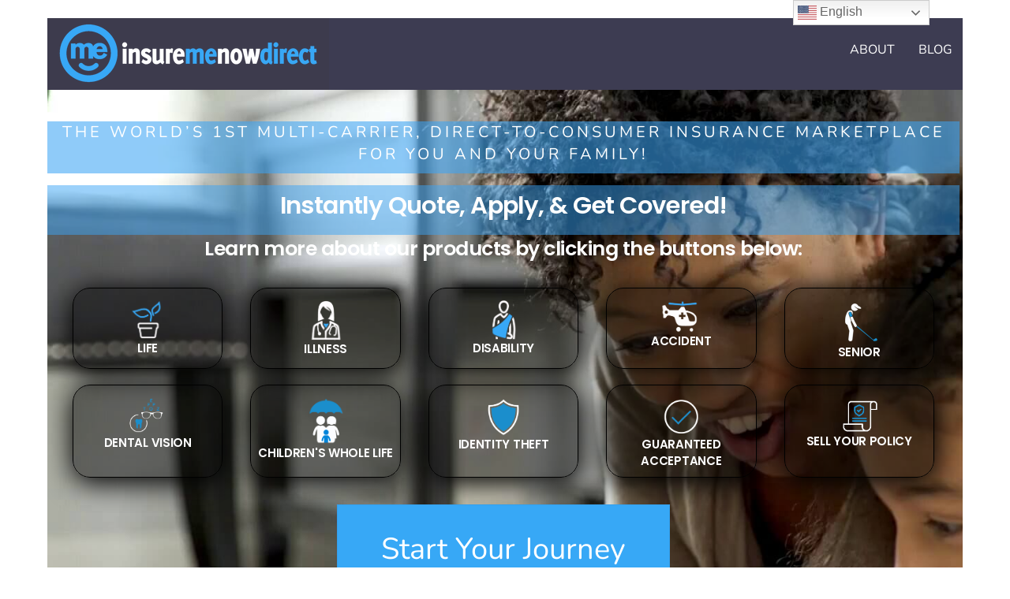

--- FILE ---
content_type: text/html; charset=UTF-8
request_url: https://insuremenowdirect.com/agent/ali-mirroknian/
body_size: 22634
content:
<!DOCTYPE html>
<html lang="en-US">
<head>
        <meta charset="UTF-8">
<script>
var gform;gform||(document.addEventListener("gform_main_scripts_loaded",function(){gform.scriptsLoaded=!0}),document.addEventListener("gform/theme/scripts_loaded",function(){gform.themeScriptsLoaded=!0}),window.addEventListener("DOMContentLoaded",function(){gform.domLoaded=!0}),gform={domLoaded:!1,scriptsLoaded:!1,themeScriptsLoaded:!1,isFormEditor:()=>"function"==typeof InitializeEditor,callIfLoaded:function(o){return!(!gform.domLoaded||!gform.scriptsLoaded||!gform.themeScriptsLoaded&&!gform.isFormEditor()||(gform.isFormEditor()&&console.warn("The use of gform.initializeOnLoaded() is deprecated in the form editor context and will be removed in Gravity Forms 3.1."),o(),0))},initializeOnLoaded:function(o){gform.callIfLoaded(o)||(document.addEventListener("gform_main_scripts_loaded",()=>{gform.scriptsLoaded=!0,gform.callIfLoaded(o)}),document.addEventListener("gform/theme/scripts_loaded",()=>{gform.themeScriptsLoaded=!0,gform.callIfLoaded(o)}),window.addEventListener("DOMContentLoaded",()=>{gform.domLoaded=!0,gform.callIfLoaded(o)}))},hooks:{action:{},filter:{}},addAction:function(o,r,e,t){gform.addHook("action",o,r,e,t)},addFilter:function(o,r,e,t){gform.addHook("filter",o,r,e,t)},doAction:function(o){gform.doHook("action",o,arguments)},applyFilters:function(o){return gform.doHook("filter",o,arguments)},removeAction:function(o,r){gform.removeHook("action",o,r)},removeFilter:function(o,r,e){gform.removeHook("filter",o,r,e)},addHook:function(o,r,e,t,n){null==gform.hooks[o][r]&&(gform.hooks[o][r]=[]);var d=gform.hooks[o][r];null==n&&(n=r+"_"+d.length),gform.hooks[o][r].push({tag:n,callable:e,priority:t=null==t?10:t})},doHook:function(r,o,e){var t;if(e=Array.prototype.slice.call(e,1),null!=gform.hooks[r][o]&&((o=gform.hooks[r][o]).sort(function(o,r){return o.priority-r.priority}),o.forEach(function(o){"function"!=typeof(t=o.callable)&&(t=window[t]),"action"==r?t.apply(null,e):e[0]=t.apply(null,e)})),"filter"==r)return e[0]},removeHook:function(o,r,t,n){var e;null!=gform.hooks[o][r]&&(e=(e=gform.hooks[o][r]).filter(function(o,r,e){return!!(null!=n&&n!=o.tag||null!=t&&t!=o.priority)}),gform.hooks[o][r]=e)}});
</script>

        <meta name="viewport" content="width=device-width, initial-scale=1, minimum-scale=1">
        <style id="tb_inline_styles" data-no-optimize="1">.tb_animation_on{overflow-x:hidden}.themify_builder .wow{visibility:hidden;animation-fill-mode:both}[data-tf-animation]{will-change:transform,opacity,visibility}.themify_builder .tf_lax_done{transition-duration:.8s;transition-timing-function:cubic-bezier(.165,.84,.44,1)}[data-sticky-active].tb_sticky_scroll_active{z-index:1}[data-sticky-active].tb_sticky_scroll_active .hide-on-stick{display:none}@media(min-width:1281px){.hide-desktop{width:0!important;height:0!important;padding:0!important;visibility:hidden!important;margin:0!important;display:table-column!important;background:0!important;content-visibility:hidden;overflow:hidden!important}}@media(min-width:769px) and (max-width:1280px){.hide-tablet_landscape{width:0!important;height:0!important;padding:0!important;visibility:hidden!important;margin:0!important;display:table-column!important;background:0!important;content-visibility:hidden;overflow:hidden!important}}@media(min-width:681px) and (max-width:768px){.hide-tablet{width:0!important;height:0!important;padding:0!important;visibility:hidden!important;margin:0!important;display:table-column!important;background:0!important;content-visibility:hidden;overflow:hidden!important}}@media(max-width:680px){.hide-mobile{width:0!important;height:0!important;padding:0!important;visibility:hidden!important;margin:0!important;display:table-column!important;background:0!important;content-visibility:hidden;overflow:hidden!important}}@media(max-width:768px){div.module-gallery-grid{--galn:var(--galt)}}@media(max-width:680px){
                .themify_map.tf_map_loaded{width:100%!important}
                .ui.builder_button,.ui.nav li a{padding:.525em 1.15em}
                .fullheight>.row_inner:not(.tb_col_count_1){min-height:0}
                div.module-gallery-grid{--galn:var(--galm);gap:8px}
            }</style><noscript><style>.themify_builder .wow,.wow .tf_lazy{visibility:visible!important}</style></noscript>        <style id="tf_lazy_common" data-no-optimize="1">
                        img{
                max-width:100%;
                height:auto
            }
                                    :where(.tf_in_flx,.tf_flx){display:inline-flex;flex-wrap:wrap;place-items:center}
            .tf_fa,:is(em,i) tf-lottie{display:inline-block;vertical-align:middle}:is(em,i) tf-lottie{width:1.5em;height:1.5em}.tf_fa{width:1em;height:1em;stroke-width:0;stroke:currentColor;overflow:visible;fill:currentColor;pointer-events:none;text-rendering:optimizeSpeed;buffered-rendering:static}#tf_svg symbol{overflow:visible}:where(.tf_lazy){position:relative;visibility:visible;display:block;opacity:.3}.wow .tf_lazy:not(.tf_swiper-slide){visibility:hidden;opacity:1}div.tf_audio_lazy audio{visibility:hidden;height:0;display:inline}.mejs-container{visibility:visible}.tf_iframe_lazy{transition:opacity .3s ease-in-out;min-height:10px}:where(.tf_flx),.tf_swiper-wrapper{display:flex}.tf_swiper-slide{flex-shrink:0;opacity:0;width:100%;height:100%}.tf_swiper-wrapper>br,.tf_lazy.tf_swiper-wrapper .tf_lazy:after,.tf_lazy.tf_swiper-wrapper .tf_lazy:before{display:none}.tf_lazy:after,.tf_lazy:before{content:'';display:inline-block;position:absolute;width:10px!important;height:10px!important;margin:0 3px;top:50%!important;inset-inline:auto 50%!important;border-radius:100%;background-color:currentColor;visibility:visible;animation:tf-hrz-loader infinite .75s cubic-bezier(.2,.68,.18,1.08)}.tf_lazy:after{width:6px!important;height:6px!important;inset-inline:50% auto!important;margin-top:3px;animation-delay:-.4s}@keyframes tf-hrz-loader{0%,100%{transform:scale(1);opacity:1}50%{transform:scale(.1);opacity:.6}}.tf_lazy_lightbox{position:fixed;background:rgba(11,11,11,.8);color:#ccc;top:0;left:0;display:flex;align-items:center;justify-content:center;z-index:999}.tf_lazy_lightbox .tf_lazy:after,.tf_lazy_lightbox .tf_lazy:before{background:#fff}.tf_vd_lazy,tf-lottie{display:flex;flex-wrap:wrap}tf-lottie{aspect-ratio:1.777}.tf_w.tf_vd_lazy video{width:100%;height:auto;position:static;object-fit:cover}
        </style>
        <title>ALI MIRROKNIAN &#8211; Insuremenowdirect</title>
<meta name='robots' content='max-image-preview:large' />
<link rel="alternate" type="application/rss+xml" title="Insuremenowdirect &raquo; Feed" href="https://insuremenowdirect.com/feed/" />
<link rel="alternate" type="application/rss+xml" title="Insuremenowdirect &raquo; Comments Feed" href="https://insuremenowdirect.com/comments/feed/" />
<link rel="alternate" title="oEmbed (JSON)" type="application/json+oembed" href="https://insuremenowdirect.com/wp-json/oembed/1.0/embed?url=https%3A%2F%2Finsuremenowdirect.com%2Fagent%2Fali-mirroknian%2F" />
<link rel="alternate" title="oEmbed (XML)" type="text/xml+oembed" href="https://insuremenowdirect.com/wp-json/oembed/1.0/embed?url=https%3A%2F%2Finsuremenowdirect.com%2Fagent%2Fali-mirroknian%2F&#038;format=xml" />
<style id='wp-img-auto-sizes-contain-inline-css'>
img:is([sizes=auto i],[sizes^="auto," i]){contain-intrinsic-size:3000px 1500px}
/*# sourceURL=wp-img-auto-sizes-contain-inline-css */
</style>
<style id='feedzy-rss-feeds-loop-style-inline-css'>
.wp-block-feedzy-rss-feeds-loop{display:grid;gap:24px;grid-template-columns:repeat(1,1fr)}@media(min-width:782px){.wp-block-feedzy-rss-feeds-loop.feedzy-loop-columns-2,.wp-block-feedzy-rss-feeds-loop.feedzy-loop-columns-3,.wp-block-feedzy-rss-feeds-loop.feedzy-loop-columns-4,.wp-block-feedzy-rss-feeds-loop.feedzy-loop-columns-5{grid-template-columns:repeat(2,1fr)}}@media(min-width:960px){.wp-block-feedzy-rss-feeds-loop.feedzy-loop-columns-2{grid-template-columns:repeat(2,1fr)}.wp-block-feedzy-rss-feeds-loop.feedzy-loop-columns-3{grid-template-columns:repeat(3,1fr)}.wp-block-feedzy-rss-feeds-loop.feedzy-loop-columns-4{grid-template-columns:repeat(4,1fr)}.wp-block-feedzy-rss-feeds-loop.feedzy-loop-columns-5{grid-template-columns:repeat(5,1fr)}}.wp-block-feedzy-rss-feeds-loop .wp-block-image.is-style-rounded img{border-radius:9999px}.wp-block-feedzy-rss-feeds-loop .wp-block-image:has(:is(img:not([src]),img[src=""])){display:none}

/*# sourceURL=https://insuremenowdirect.com/wp-content/plugins/feedzy-rss-feeds/build/loop/style-index.css */
</style>
<style id='global-styles-inline-css'>
:root{--wp--preset--aspect-ratio--square: 1;--wp--preset--aspect-ratio--4-3: 4/3;--wp--preset--aspect-ratio--3-4: 3/4;--wp--preset--aspect-ratio--3-2: 3/2;--wp--preset--aspect-ratio--2-3: 2/3;--wp--preset--aspect-ratio--16-9: 16/9;--wp--preset--aspect-ratio--9-16: 9/16;--wp--preset--color--black: #000000;--wp--preset--color--cyan-bluish-gray: #abb8c3;--wp--preset--color--white: #ffffff;--wp--preset--color--pale-pink: #f78da7;--wp--preset--color--vivid-red: #cf2e2e;--wp--preset--color--luminous-vivid-orange: #ff6900;--wp--preset--color--luminous-vivid-amber: #fcb900;--wp--preset--color--light-green-cyan: #7bdcb5;--wp--preset--color--vivid-green-cyan: #00d084;--wp--preset--color--pale-cyan-blue: #8ed1fc;--wp--preset--color--vivid-cyan-blue: #0693e3;--wp--preset--color--vivid-purple: #9b51e0;--wp--preset--gradient--vivid-cyan-blue-to-vivid-purple: linear-gradient(135deg,rgb(6,147,227) 0%,rgb(155,81,224) 100%);--wp--preset--gradient--light-green-cyan-to-vivid-green-cyan: linear-gradient(135deg,rgb(122,220,180) 0%,rgb(0,208,130) 100%);--wp--preset--gradient--luminous-vivid-amber-to-luminous-vivid-orange: linear-gradient(135deg,rgb(252,185,0) 0%,rgb(255,105,0) 100%);--wp--preset--gradient--luminous-vivid-orange-to-vivid-red: linear-gradient(135deg,rgb(255,105,0) 0%,rgb(207,46,46) 100%);--wp--preset--gradient--very-light-gray-to-cyan-bluish-gray: linear-gradient(135deg,rgb(238,238,238) 0%,rgb(169,184,195) 100%);--wp--preset--gradient--cool-to-warm-spectrum: linear-gradient(135deg,rgb(74,234,220) 0%,rgb(151,120,209) 20%,rgb(207,42,186) 40%,rgb(238,44,130) 60%,rgb(251,105,98) 80%,rgb(254,248,76) 100%);--wp--preset--gradient--blush-light-purple: linear-gradient(135deg,rgb(255,206,236) 0%,rgb(152,150,240) 100%);--wp--preset--gradient--blush-bordeaux: linear-gradient(135deg,rgb(254,205,165) 0%,rgb(254,45,45) 50%,rgb(107,0,62) 100%);--wp--preset--gradient--luminous-dusk: linear-gradient(135deg,rgb(255,203,112) 0%,rgb(199,81,192) 50%,rgb(65,88,208) 100%);--wp--preset--gradient--pale-ocean: linear-gradient(135deg,rgb(255,245,203) 0%,rgb(182,227,212) 50%,rgb(51,167,181) 100%);--wp--preset--gradient--electric-grass: linear-gradient(135deg,rgb(202,248,128) 0%,rgb(113,206,126) 100%);--wp--preset--gradient--midnight: linear-gradient(135deg,rgb(2,3,129) 0%,rgb(40,116,252) 100%);--wp--preset--font-size--small: 13px;--wp--preset--font-size--medium: clamp(14px, 0.875rem + ((1vw - 3.2px) * 0.469), 20px);--wp--preset--font-size--large: clamp(22.041px, 1.378rem + ((1vw - 3.2px) * 1.091), 36px);--wp--preset--font-size--x-large: clamp(25.014px, 1.563rem + ((1vw - 3.2px) * 1.327), 42px);--wp--preset--font-family--system-font: -apple-system,BlinkMacSystemFont,"Segoe UI",Roboto,Oxygen-Sans,Ubuntu,Cantarell,"Helvetica Neue",sans-serif;--wp--preset--spacing--20: 0.44rem;--wp--preset--spacing--30: 0.67rem;--wp--preset--spacing--40: 1rem;--wp--preset--spacing--50: 1.5rem;--wp--preset--spacing--60: 2.25rem;--wp--preset--spacing--70: 3.38rem;--wp--preset--spacing--80: 5.06rem;--wp--preset--shadow--natural: 6px 6px 9px rgba(0, 0, 0, 0.2);--wp--preset--shadow--deep: 12px 12px 50px rgba(0, 0, 0, 0.4);--wp--preset--shadow--sharp: 6px 6px 0px rgba(0, 0, 0, 0.2);--wp--preset--shadow--outlined: 6px 6px 0px -3px rgb(255, 255, 255), 6px 6px rgb(0, 0, 0);--wp--preset--shadow--crisp: 6px 6px 0px rgb(0, 0, 0);}:where(body) { margin: 0; }.wp-site-blocks > .alignleft { float: left; margin-right: 2em; }.wp-site-blocks > .alignright { float: right; margin-left: 2em; }.wp-site-blocks > .aligncenter { justify-content: center; margin-left: auto; margin-right: auto; }:where(.wp-site-blocks) > * { margin-block-start: 24px; margin-block-end: 0; }:where(.wp-site-blocks) > :first-child { margin-block-start: 0; }:where(.wp-site-blocks) > :last-child { margin-block-end: 0; }:root { --wp--style--block-gap: 24px; }:root :where(.is-layout-flow) > :first-child{margin-block-start: 0;}:root :where(.is-layout-flow) > :last-child{margin-block-end: 0;}:root :where(.is-layout-flow) > *{margin-block-start: 24px;margin-block-end: 0;}:root :where(.is-layout-constrained) > :first-child{margin-block-start: 0;}:root :where(.is-layout-constrained) > :last-child{margin-block-end: 0;}:root :where(.is-layout-constrained) > *{margin-block-start: 24px;margin-block-end: 0;}:root :where(.is-layout-flex){gap: 24px;}:root :where(.is-layout-grid){gap: 24px;}.is-layout-flow > .alignleft{float: left;margin-inline-start: 0;margin-inline-end: 2em;}.is-layout-flow > .alignright{float: right;margin-inline-start: 2em;margin-inline-end: 0;}.is-layout-flow > .aligncenter{margin-left: auto !important;margin-right: auto !important;}.is-layout-constrained > .alignleft{float: left;margin-inline-start: 0;margin-inline-end: 2em;}.is-layout-constrained > .alignright{float: right;margin-inline-start: 2em;margin-inline-end: 0;}.is-layout-constrained > .aligncenter{margin-left: auto !important;margin-right: auto !important;}.is-layout-constrained > :where(:not(.alignleft):not(.alignright):not(.alignfull)){margin-left: auto !important;margin-right: auto !important;}body .is-layout-flex{display: flex;}.is-layout-flex{flex-wrap: wrap;align-items: center;}.is-layout-flex > :is(*, div){margin: 0;}body .is-layout-grid{display: grid;}.is-layout-grid > :is(*, div){margin: 0;}body{font-family: var(--wp--preset--font-family--system-font);font-size: var(--wp--preset--font-size--medium);line-height: 1.6;padding-top: 0px;padding-right: 0px;padding-bottom: 0px;padding-left: 0px;}a:where(:not(.wp-element-button)){text-decoration: underline;}:root :where(.wp-element-button, .wp-block-button__link){background-color: #32373c;border-width: 0;color: #fff;font-family: inherit;font-size: inherit;font-style: inherit;font-weight: inherit;letter-spacing: inherit;line-height: inherit;padding-top: calc(0.667em + 2px);padding-right: calc(1.333em + 2px);padding-bottom: calc(0.667em + 2px);padding-left: calc(1.333em + 2px);text-decoration: none;text-transform: inherit;}.has-black-color{color: var(--wp--preset--color--black) !important;}.has-cyan-bluish-gray-color{color: var(--wp--preset--color--cyan-bluish-gray) !important;}.has-white-color{color: var(--wp--preset--color--white) !important;}.has-pale-pink-color{color: var(--wp--preset--color--pale-pink) !important;}.has-vivid-red-color{color: var(--wp--preset--color--vivid-red) !important;}.has-luminous-vivid-orange-color{color: var(--wp--preset--color--luminous-vivid-orange) !important;}.has-luminous-vivid-amber-color{color: var(--wp--preset--color--luminous-vivid-amber) !important;}.has-light-green-cyan-color{color: var(--wp--preset--color--light-green-cyan) !important;}.has-vivid-green-cyan-color{color: var(--wp--preset--color--vivid-green-cyan) !important;}.has-pale-cyan-blue-color{color: var(--wp--preset--color--pale-cyan-blue) !important;}.has-vivid-cyan-blue-color{color: var(--wp--preset--color--vivid-cyan-blue) !important;}.has-vivid-purple-color{color: var(--wp--preset--color--vivid-purple) !important;}.has-black-background-color{background-color: var(--wp--preset--color--black) !important;}.has-cyan-bluish-gray-background-color{background-color: var(--wp--preset--color--cyan-bluish-gray) !important;}.has-white-background-color{background-color: var(--wp--preset--color--white) !important;}.has-pale-pink-background-color{background-color: var(--wp--preset--color--pale-pink) !important;}.has-vivid-red-background-color{background-color: var(--wp--preset--color--vivid-red) !important;}.has-luminous-vivid-orange-background-color{background-color: var(--wp--preset--color--luminous-vivid-orange) !important;}.has-luminous-vivid-amber-background-color{background-color: var(--wp--preset--color--luminous-vivid-amber) !important;}.has-light-green-cyan-background-color{background-color: var(--wp--preset--color--light-green-cyan) !important;}.has-vivid-green-cyan-background-color{background-color: var(--wp--preset--color--vivid-green-cyan) !important;}.has-pale-cyan-blue-background-color{background-color: var(--wp--preset--color--pale-cyan-blue) !important;}.has-vivid-cyan-blue-background-color{background-color: var(--wp--preset--color--vivid-cyan-blue) !important;}.has-vivid-purple-background-color{background-color: var(--wp--preset--color--vivid-purple) !important;}.has-black-border-color{border-color: var(--wp--preset--color--black) !important;}.has-cyan-bluish-gray-border-color{border-color: var(--wp--preset--color--cyan-bluish-gray) !important;}.has-white-border-color{border-color: var(--wp--preset--color--white) !important;}.has-pale-pink-border-color{border-color: var(--wp--preset--color--pale-pink) !important;}.has-vivid-red-border-color{border-color: var(--wp--preset--color--vivid-red) !important;}.has-luminous-vivid-orange-border-color{border-color: var(--wp--preset--color--luminous-vivid-orange) !important;}.has-luminous-vivid-amber-border-color{border-color: var(--wp--preset--color--luminous-vivid-amber) !important;}.has-light-green-cyan-border-color{border-color: var(--wp--preset--color--light-green-cyan) !important;}.has-vivid-green-cyan-border-color{border-color: var(--wp--preset--color--vivid-green-cyan) !important;}.has-pale-cyan-blue-border-color{border-color: var(--wp--preset--color--pale-cyan-blue) !important;}.has-vivid-cyan-blue-border-color{border-color: var(--wp--preset--color--vivid-cyan-blue) !important;}.has-vivid-purple-border-color{border-color: var(--wp--preset--color--vivid-purple) !important;}.has-vivid-cyan-blue-to-vivid-purple-gradient-background{background: var(--wp--preset--gradient--vivid-cyan-blue-to-vivid-purple) !important;}.has-light-green-cyan-to-vivid-green-cyan-gradient-background{background: var(--wp--preset--gradient--light-green-cyan-to-vivid-green-cyan) !important;}.has-luminous-vivid-amber-to-luminous-vivid-orange-gradient-background{background: var(--wp--preset--gradient--luminous-vivid-amber-to-luminous-vivid-orange) !important;}.has-luminous-vivid-orange-to-vivid-red-gradient-background{background: var(--wp--preset--gradient--luminous-vivid-orange-to-vivid-red) !important;}.has-very-light-gray-to-cyan-bluish-gray-gradient-background{background: var(--wp--preset--gradient--very-light-gray-to-cyan-bluish-gray) !important;}.has-cool-to-warm-spectrum-gradient-background{background: var(--wp--preset--gradient--cool-to-warm-spectrum) !important;}.has-blush-light-purple-gradient-background{background: var(--wp--preset--gradient--blush-light-purple) !important;}.has-blush-bordeaux-gradient-background{background: var(--wp--preset--gradient--blush-bordeaux) !important;}.has-luminous-dusk-gradient-background{background: var(--wp--preset--gradient--luminous-dusk) !important;}.has-pale-ocean-gradient-background{background: var(--wp--preset--gradient--pale-ocean) !important;}.has-electric-grass-gradient-background{background: var(--wp--preset--gradient--electric-grass) !important;}.has-midnight-gradient-background{background: var(--wp--preset--gradient--midnight) !important;}.has-small-font-size{font-size: var(--wp--preset--font-size--small) !important;}.has-medium-font-size{font-size: var(--wp--preset--font-size--medium) !important;}.has-large-font-size{font-size: var(--wp--preset--font-size--large) !important;}.has-x-large-font-size{font-size: var(--wp--preset--font-size--x-large) !important;}.has-system-font-font-family{font-family: var(--wp--preset--font-family--system-font) !important;}
:root :where(.wp-block-pullquote){font-size: clamp(0.984em, 0.984rem + ((1vw - 0.2em) * 0.645), 1.5em);line-height: 1.6;}
/*# sourceURL=global-styles-inline-css */
</style>
<link rel="preload" href="https://insuremenowdirect.com/wp-content/plugins/modal-window/public/assets/css/modal.min.css?ver=6.2.3" as="style"><link rel='stylesheet' id='modal-window-css' href='https://insuremenowdirect.com/wp-content/plugins/modal-window/public/assets/css/modal.min.css?ver=6.2.3' media='all' />
<link rel="preload" href="https://insuremenowdirect.com/wp-content/plugins/themify-shortcodes/assets/styles.css?ver=6.9" as="style"><link rel='stylesheet' id='themify-shortcodes-css' href='https://insuremenowdirect.com/wp-content/plugins/themify-shortcodes/assets/styles.css?ver=6.9' media='all' />
<link rel="preload" href="https://insuremenowdirect.com/wp-content/plugins/gravityforms/legacy/css/formreset.min.css?ver=2.9.26" as="style"><link rel='stylesheet' id='gforms_reset_css-css' href='https://insuremenowdirect.com/wp-content/plugins/gravityforms/legacy/css/formreset.min.css?ver=2.9.26' media='all' />
<link rel="preload" href="https://insuremenowdirect.com/wp-content/plugins/gravityforms/legacy/css/formsmain.min.css?ver=2.9.26" as="style"><link rel='stylesheet' id='gforms_formsmain_css-css' href='https://insuremenowdirect.com/wp-content/plugins/gravityforms/legacy/css/formsmain.min.css?ver=2.9.26' media='all' />
<link rel="preload" href="https://insuremenowdirect.com/wp-content/plugins/gravityforms/legacy/css/readyclass.min.css?ver=2.9.26" as="style"><link rel='stylesheet' id='gforms_ready_class_css-css' href='https://insuremenowdirect.com/wp-content/plugins/gravityforms/legacy/css/readyclass.min.css?ver=2.9.26' media='all' />
<link rel="preload" href="https://insuremenowdirect.com/wp-content/plugins/gravityforms/legacy/css/browsers.min.css?ver=2.9.26" as="style"><link rel='stylesheet' id='gforms_browsers_css-css' href='https://insuremenowdirect.com/wp-content/plugins/gravityforms/legacy/css/browsers.min.css?ver=2.9.26' media='all' />
<link rel="preload" href="https://insuremenowdirect.com/wp-content/plugins/lightbox-plus/css/shadowed/colorbox.min.css?ver=2.7.2" as="style" media="screen"><link rel='stylesheet' id='lightboxStyle-css' href='https://insuremenowdirect.com/wp-content/plugins/lightbox-plus/css/shadowed/colorbox.min.css?ver=2.7.2' media='screen' />
<script src="https://insuremenowdirect.com/wp-includes/js/jquery/jquery.min.js?ver=3.7.1" id="jquery-core-js"></script>
<script src="https://insuremenowdirect.com/wp-includes/js/jquery/jquery-migrate.min.js?ver=3.4.1" id="jquery-migrate-js"></script>
<script defer='defer' src="https://insuremenowdirect.com/wp-content/plugins/gravityforms/js/jquery.json.min.js?ver=2.9.26" id="gform_json-js"></script>
<script id="gform_gravityforms-js-extra">
var gf_global = {"gf_currency_config":{"name":"U.S. Dollar","symbol_left":"$","symbol_right":"","symbol_padding":"","thousand_separator":",","decimal_separator":".","decimals":2,"code":"USD"},"base_url":"https://insuremenowdirect.com/wp-content/plugins/gravityforms","number_formats":[],"spinnerUrl":"https://insuremenowdirect.com/wp-content/plugins/gravityforms/images/spinner.svg","version_hash":"cdb6bbdac1111c389d30c8eab2a408e8","strings":{"newRowAdded":"New row added.","rowRemoved":"Row removed","formSaved":"The form has been saved.  The content contains the link to return and complete the form."}};
var gform_i18n = {"datepicker":{"days":{"monday":"Mo","tuesday":"Tu","wednesday":"We","thursday":"Th","friday":"Fr","saturday":"Sa","sunday":"Su"},"months":{"january":"January","february":"February","march":"March","april":"April","may":"May","june":"June","july":"July","august":"August","september":"September","october":"October","november":"November","december":"December"},"firstDay":1,"iconText":"Select date"}};
var gf_legacy_multi = {"1364":"1"};
var gform_gravityforms = {"strings":{"invalid_file_extension":"This type of file is not allowed. Must be one of the following:","delete_file":"Delete this file","in_progress":"in progress","file_exceeds_limit":"File exceeds size limit","illegal_extension":"This type of file is not allowed.","max_reached":"Maximum number of files reached","unknown_error":"There was a problem while saving the file on the server","currently_uploading":"Please wait for the uploading to complete","cancel":"Cancel","cancel_upload":"Cancel this upload","cancelled":"Cancelled","error":"Error","message":"Message"},"vars":{"images_url":"https://insuremenowdirect.com/wp-content/plugins/gravityforms/images"}};
//# sourceURL=gform_gravityforms-js-extra
</script>
<script id="gform_gravityforms-js-before">

//# sourceURL=gform_gravityforms-js-before
</script>
<script defer='defer' src="https://insuremenowdirect.com/wp-content/plugins/gravityforms/js/gravityforms.min.js?ver=2.9.26" id="gform_gravityforms-js"></script>
<script defer='defer' src="https://insuremenowdirect.com/wp-content/plugins/gravityforms/assets/js/dist/utils.min.js?ver=48a3755090e76a154853db28fc254681" id="gform_gravityforms_utils-js"></script>
<script src="https://insuremenowdirect.com/wp-content/plugins/lightbox-plus/js/jquery.colorbox.1.5.9-min.js?ver=1.5.9" id="jquery-colorbox-js"></script>
<link rel="https://api.w.org/" href="https://insuremenowdirect.com/wp-json/" /><link rel="alternate" title="JSON" type="application/json" href="https://insuremenowdirect.com/wp-json/wp/v2/pages/4300" /><link rel="EditURI" type="application/rsd+xml" title="RSD" href="https://insuremenowdirect.com/xmlrpc.php?rsd" />
<link rel="canonical" href="https://insuremenowdirect.com/agent/ali-mirroknian/" />
<link rel='shortlink' href='https://insuremenowdirect.com/?p=4300' />
<style type="text/css">
.feedzy-rss-link-icon:after {
	content: url("https://insuremenowdirect.com/wp-content/plugins/feedzy-rss-feeds/img/external-link.png");
	margin-left: 3px;
}
</style>
		                                                                                                                                                                                                                                                                                                                                                                                                                                                                                                                                                                                                                                                                                                                                                                                                                                                                                                                                                                                                                                                                                                                                                                                                                                                                                                                                   
	<style>
	@keyframes themifyAnimatedBG{
		0%{background-color:#33baab}100%{background-color:#e33b9e}50%{background-color:#4961d7}33.3%{background-color:#2ea85c}25%{background-color:#2bb8ed}20%{background-color:#dd5135}
	}
	.module_row.animated-bg{
		animation:themifyAnimatedBG 30000ms infinite alternate
	}
	</style>
	<style>.recentcomments a{display:inline !important;padding:0 !important;margin:0 !important;}</style><!-- Meta Pixel Code August Marcello --> 
<script> !function(f,b,e,v,n,t,s) {if(f.fbq)return;n=f.fbq=function(){n.callMethod? n.callMethod.apply(n,arguments):n.queue.push(arguments)}; if(!f._fbq)f._fbq=n;n.push=n;n.loaded=!0;n.version='2.0'; n.queue=[];t=b.createElement(e);t.async=!0; t.src=v;s=b.getElementsByTagName(e)[0]; s.parentNode.insertBefore(t,s)}(window, document,'script', 'https://connect.facebook.net/en_US/fbevents.js'); fbq('init', '271104149012851'); fbq('track', 'PageView'); </script> 

<noscript><img height="1" width="1" style="display:none" src="https://www.facebook.com/tr?id=271104149012851&ev=PageView&noscript=1" /></noscript> 
<!-- End Meta Pixel Code -->

<!-- Meta Pixel Code for John Gordon -->

<script>

!function(f,b,e,v,n,t,s)

{if(f.fbq)return;n=f.fbq=function(){n.callMethod?

n.callMethod.apply(n,arguments):n.queue.push(arguments)};

if(!f._fbq)f._fbq=n;n.push=n;n.loaded=!0;n.version='2.0';

n.queue=[];t=b.createElement(e);t.async=!0;

t.src=v;s=b.getElementsByTagName(e)[0];

s.parentNode.insertBefore(t,s)}(window, document,'script',

'https://connect.facebook.net/en_US/fbevents.js');

fbq('init', '823330176090147');

fbq('track', 'PageView');

</script>

<noscript><img height="1" width="1" style="display:none"

src=https://www.facebook.com/tr?id=823330176090147&ev=PageView&noscript=1

/></noscript>

<!-- End Meta Pixel Code -->
<!-- Meta Pixel Code --> <script> !function(f,b,e,v,n,t,s) {if(f.fbq)return;n=f.fbq=function(){n.callMethod? n.callMethod.apply(n,arguments):n.queue.push(arguments)}; if(!f._fbq)f._fbq=n;n.push=n;n.loaded=!0;n.version='2.0'; n.queue=[];t=b.createElement(e);t.async=!0; t.src=v;s=b.getElementsByTagName(e)[0]; s.parentNode.insertBefore(t,s)}(window, document,'script', 'https://connect.facebook.net/en_US/fbevents.js'); fbq('init', '1448835149228355'); fbq('track', 'PageView'); </script> <noscript><img height="1" width="1" style="display:none" src="https://www.facebook.com/tr?id=1448835149228355&ev=PageView&noscript=1" /></noscript> <!-- End Meta Pixel Code -->
<!-- Facebook Pixel Code -->
<script>
!function(f,b,e,v,n,t,s)
{if(f.fbq)return;n=f.fbq=function(){n.callMethod?
n.callMethod.apply(n,arguments):n.queue.push(arguments)};
if(!f._fbq)f._fbq=n;n.push=n;n.loaded=!0;n.version='2.0';
n.queue=[];t=b.createElement(e);t.async=!0;
t.src=v;s=b.getElementsByTagName(e)[0];
s.parentNode.insertBefore(t,s)}(window, document,'script',
'https://connect.facebook.net/en_US/fbevents.js');
fbq('init', '207687704896318');
fbq('track', 'PageView');
</script>
<noscript><img height="1" width="1" style="display:none"
src=https://www.facebook.com/tr?id=207687704896318&ev=PageView&noscript=1
/></noscript>
<!-- End Facebook Pixel Code -->


<!-- Facebook Pixel Code -->
<script>
  !function(f,b,e,v,n,t,s)
  {if(f.fbq)return;n=f.fbq=function(){n.callMethod?
  n.callMethod.apply(n,arguments):n.queue.push(arguments)};
  if(!f._fbq)f._fbq=n;n.push=n;n.loaded=!0;n.version='2.0';
  n.queue=[];t=b.createElement(e);t.async=!0;
  t.src=v;s=b.getElementsByTagName(e)[0];
  s.parentNode.insertBefore(t,s)}(window, document,'script',
  'https://connect.facebook.net/en_US/fbevents.js');
  fbq('init', '1021056021591126');
  fbq('track', 'PageView');
</script>
<noscript><img height="1" width="1" style="display:none"
  src="https://www.facebook.com/tr?id=1021056021591126&ev=PageView&noscript=1"
/></noscript>
<!-- End Facebook Pixel Code -->

<!-- Global site tag (gtag.js) - Google Analytics -->
<script async src="https://www.googletagmanager.com/gtag/js?id=UA-73079847-2"></script>
<script>
  window.dataLayer = window.dataLayer || [];
  function gtag(){dataLayer.push(arguments);}
  gtag('js', new Date());

  gtag('config', 'UA-73079847-2');
</script>

<!-- Meta Pixel Code -->
<script>
!function(f,b,e,v,n,t,s)
{if(f.fbq)return;n=f.fbq=function(){n.callMethod?
n.callMethod.apply(n,arguments):n.queue.push(arguments)};
if(!f._fbq)f._fbq=n;n.push=n;n.loaded=!0;n.version='2.0';
n.queue=[];t=b.createElement(e);t.async=!0;
t.src=v;s=b.getElementsByTagName(e)[0];
s.parentNode.insertBefore(t,s)}(window, document,'script',
'https://connect.facebook.net/en_US/fbevents.js');
fbq('init', '706541846211148');
fbq('track', 'PageView');
</script>
<noscript><img height="1" width="1" style="display:none"
src="https://www.facebook.com/tr?id=706541846211148&ev=PageView&noscript=1"
/></noscript>
<!-- End Meta Pixel Code -->

<!-- Global site tag (gtag.js) - Google Ads --> <script async src="https://www.googletagmanager.com/gtag/js?id=AW-802909345"></script> <script> window.dataLayer = window.dataLayer || []; function gtag(){dataLayer.push(arguments);} gtag('js', new Date()); gtag('config', 'AW-802909345'); </script>

<!-- Taboola Pixel Code -->
<script type='text/javascript'>
  window._tfa = window._tfa || [];
  window._tfa.push({notify: 'event', name: 'page_view', id: 1556441});
  !function (t, f, a, x) {
         if (!document.getElementById(x)) {
            t.async = 1;t.src = a;t.id=x;f.parentNode.insertBefore(t, f);
         }
  }(document.createElement('script'),
  document.getElementsByTagName('script')[0],
  '//cdn.taboola.com/libtrc/unip/1556441/tfa.js',
  'tb_tfa_script');
</script>

<!-- Google tag (gtag.js) --> <script async src="https://www.googletagmanager.com/gtag/js?id=AW-10937056453"></script> <script> window.dataLayer = window.dataLayer || []; function gtag(){dataLayer.push(arguments);} gtag('js', new Date()); gtag('config', 'AW-10937056453'); </script>

<!-- Google tag (gtag.js) -->

<script async src="https://www.googletagmanager.com/gtag/js?id=G-XDBYN1ZHTZ">

</script>

<script>

window.dataLayer = window.dataLayer || [];

function gtag(){dataLayer.push(arguments);}

gtag('js', new Date());

gtag('config', 'G-XDBYN1ZHTZ');

</script><!-- Lightbox Plus Colorbox v2.7.2/1.5.9 - 2013.01.24 - Message: 1-->
<script type="text/javascript">
jQuery(document).ready(function($){
  $("a[rel*=lightbox]").colorbox({initialWidth:"30%",initialHeight:"30%",maxWidth:"90%",maxHeight:"90%",opacity:0.8});
  $(".lbp_secondary").colorbox({speed:300,innerWidth:"50%",innerHeight:"50%",initialWidth:"30%",initialHeight:"40%",maxWidth:"90%",maxHeight:"90%",opacity:0.8,iframe:true});
  $(".lbp-inline-link-1").colorbox({transition:"elastic", speed:"300", width:"80%", height:"80%", innerWidth:false, innerHeight:false, maxWidth:"600px", maxHeight:"600px", top:false, right:false, bottom:false, left:false, fixed:false, open:false, opacity:"0.8", inline:true, href:"#lbp-inline-href-1"});
  $(".lbp-inline-link-2").colorbox({transition:"elastic", speed:"300", width:"80%", height:"80%", innerWidth:false, innerHeight:false, maxWidth:"600px", maxHeight:"600px", top:false, right:false, bottom:false, left:false, fixed:false, open:false, opacity:"0.8", inline:true, href:"#lbp-inline-href-2"});
  $(".lbp-inline-link-3").colorbox({transition:"elastic", speed:"300", width:"80%", height:"80%", innerWidth:false, innerHeight:false, maxWidth:"600px", maxHeight:"600px", top:false, right:false, bottom:false, left:false, fixed:false, open:false, opacity:"0.8", inline:true, href:"#lbp-inline-href-3"});
  $(".lbp-inline-link-4").colorbox({transition:"elastic", speed:"300", width:"80%", height:"80%", innerWidth:false, innerHeight:false, maxWidth:"600px", maxHeight:"600px", top:false, right:false, bottom:false, left:false, fixed:false, open:false, opacity:"0.8", inline:true, href:"#lbp-inline-href-4"});
  $(".lbp-inline-link-5").colorbox({transition:"elastic", speed:"300", width:"80%", height:"80%", innerWidth:false, innerHeight:false, maxWidth:"600px", maxHeight:"600px", top:false, right:false, bottom:false, left:false, fixed:false, open:false, opacity:"0.8", inline:true, href:"#lbp-inline-href-5"});
  $(".lbp-inline-link-6").colorbox({transition:"elastic", speed:"300", width:"80%", height:"80%", innerWidth:false, innerHeight:false, maxWidth:"600px", maxHeight:"600px", top:false, right:false, bottom:false, left:false, fixed:false, open:false, opacity:"0.8", inline:true, href:"#lbp-inline-href-6"});
  $(".lbp-inline-link-7").colorbox({transition:"elastic", speed:"300", width:"80%", height:"80%", innerWidth:false, innerHeight:false, maxWidth:"600px", maxHeight:"600px", top:false, right:false, bottom:false, left:false, fixed:false, open:false, opacity:"0.8", inline:true, href:"#lbp-inline-href-7"});
  $(".lbp-inline-link-8").colorbox({transition:"elastic", speed:"300", width:"80%", height:"80%", innerWidth:false, innerHeight:false, maxWidth:"600px", maxHeight:"600px", top:false, right:false, bottom:false, left:false, fixed:false, open:false, opacity:"0.8", inline:true, href:"#lbp-inline-href-8"});
  $(".lbp-inline-link-9").colorbox({transition:"elastic", speed:"300", width:"80%", height:"80%", innerWidth:false, innerHeight:false, maxWidth:"600px", maxHeight:"600px", top:false, right:false, bottom:false, left:false, fixed:false, open:false, opacity:"0.8", inline:true, href:"#lbp-inline-href-9"});
  $(".lbp-inline-link-10").colorbox({transition:"elastic", speed:"300", width:"80%", height:"80%", innerWidth:false, innerHeight:false, maxWidth:"600px", maxHeight:"600px", top:false, right:false, bottom:false, left:false, fixed:false, open:false, opacity:"0.8", inline:true, href:"#lbp-inline-href-10"});
  $(".lbp-inline-link-11").colorbox({transition:"elastic", speed:"0", width:"80%", height:"80%", innerWidth:false, innerHeight:false, maxWidth:"600px", maxHeight:"600px", top:false, right:false, bottom:false, left:false, fixed:false, open:false, opacity:"0.8", inline:true, href:"#lbp-inline-href-11"});
  $(".lbp-inline-link-12").colorbox({transition:"elastic", speed:"0", width:"80%", height:"80%", innerWidth:false, innerHeight:false, maxWidth:"600px", maxHeight:"600px", top:false, right:false, bottom:false, left:false, fixed:false, open:false, opacity:"0.8", inline:true, href:"#lbp-inline-href-12"});
  $(".lbp-inline-link-13").colorbox({transition:"elastic", speed:"0", width:"80%", height:"80%", innerWidth:false, innerHeight:false, maxWidth:"900px", maxHeight:"650px", top:false, right:false, bottom:false, left:false, fixed:false, open:false, opacity:"0.8", inline:true, href:"#lbp-inline-href-13"});
  $(".lbp-inline-link-14").colorbox({transition:"elastic", speed:"0", width:"80%", height:"80%", innerWidth:false, innerHeight:false, maxWidth:"600px", maxHeight:"600px", top:false, right:false, bottom:false, left:false, fixed:false, open:false, opacity:"0.8", inline:true, href:"#lbp-inline-href-14"});
  $(".lbp-inline-link-15").colorbox({transition:"elastic", speed:"0", width:"80%", height:"80%", innerWidth:false, innerHeight:false, maxWidth:"80%", maxHeight:"80%", top:false, right:false, bottom:false, left:false, fixed:false, open:false, opacity:"0.8", inline:true, href:"#lbp-inline-href-15"});
  $(".lbp-inline-link-16").colorbox({transition:"elastic", speed:"0", width:"80%", height:"80%", innerWidth:false, innerHeight:false, maxWidth:"80%", maxHeight:"80%", top:false, right:false, bottom:false, left:false, fixed:false, open:false, opacity:"0.8", inline:true, href:"#lbp-inline-href-16"});
  $(".lbp-inline-link-17").colorbox({transition:"elastic", speed:"0", width:"80%", height:"80%", innerWidth:false, innerHeight:false, maxWidth:"80%", maxHeight:"80%", top:false, right:false, bottom:false, left:false, fixed:false, open:false, opacity:"0.8", inline:true, href:"#lbp-inline-href-17"});
  $(".lbp-inline-link-18").colorbox({transition:"elastic", speed:"0", width:"80%", height:"80%", innerWidth:false, innerHeight:false, maxWidth:"80%", maxHeight:"80%", top:false, right:false, bottom:false, left:false, fixed:false, open:false, opacity:"0.8", inline:true, href:"#lbp-inline-href-18"});
  $(".lbp-inline-link-19").colorbox({transition:"elastic", speed:"0", width:"80%", height:"80%", innerWidth:false, innerHeight:false, maxWidth:"80%", maxHeight:"80%", top:false, right:false, bottom:false, left:false, fixed:false, open:false, opacity:"0.8", inline:true, href:"#lbp-inline-href-19"});
  $(".lbp-inline-link-20").colorbox({transition:"elastic", speed:"0", width:"80%", height:"80%", innerWidth:false, innerHeight:false, maxWidth:"80%", maxHeight:"80%", top:false, right:false, bottom:false, left:false, fixed:false, open:false, opacity:"0.8", inline:true, href:"#lbp-inline-href-20"});
  $(".lbp-inline-link-21").colorbox({transition:"elastic", speed:"0", width:"80%", height:"80%", innerWidth:false, innerHeight:false, maxWidth:"80%", maxHeight:"80%", top:false, right:false, bottom:false, left:false, fixed:false, open:false, opacity:"0.8", inline:true, href:"#lbp-inline-href-21"});
  $(".lbp-inline-link-22").colorbox({transition:"elastic", speed:"0", width:"80%", height:"80%", innerWidth:false, innerHeight:false, maxWidth:"80%", maxHeight:"80%", top:false, right:false, bottom:false, left:false, fixed:false, open:false, opacity:"0.8", inline:true, href:"#lbp-inline-href-22"});
  $(".lbp-inline-link-23").colorbox({transition:"elastic", speed:"0", width:"80%", height:"80%", innerWidth:false, innerHeight:false, maxWidth:"80%", maxHeight:"80%", top:false, right:false, bottom:false, left:false, fixed:false, open:false, opacity:"0.8", inline:true, href:"#lbp-inline-href-23"});
  $(".lbp-inline-link-24").colorbox({transition:"elastic", speed:"0", width:"80%", height:"80%", innerWidth:false, innerHeight:false, maxWidth:"80%", maxHeight:"80%", top:false, right:false, bottom:false, left:false, fixed:false, open:false, opacity:"0.8", inline:true, href:"#lbp-inline-href-24"});
  $(".lbp-inline-link-25").colorbox({transition:"elastic", speed:"0", width:"80%", height:"80%", innerWidth:false, innerHeight:false, maxWidth:"80%", maxHeight:"80%", top:false, right:false, bottom:false, left:false, fixed:false, open:false, opacity:"0.8", inline:true, href:"#lbp-inline-href-25"});
});
</script>
<link rel="prefetch" href="https://insuremenowdirect.com/wp-content/themes/themify-ultra/js/themify-script.js?ver=8.0.8" as="script" fetchpriority="low"><link rel="prefetch" href="https://insuremenowdirect.com/wp-content/themes/themify-ultra/themify/js/modules/themify-sidemenu.js?ver=8.2.0" as="script" fetchpriority="low"><link rel="preload" href="https://insuremenowdirect.com/wp-content/themes/themify-ultra/themify/themify-builder/js/themify-builder-script.js?ver=8.2.0" as="script" fetchpriority="low"><style id="tf_gf_fonts_style">@font-face{font-family:'Nunito';font-style:italic;font-display:swap;src:url(https://fonts.gstatic.com/s/nunito/v32/XRXK3I6Li01BKofIMPyPbj8d7IEAGXNirXAHgKbabWk.woff2) format('woff2');unicode-range:U+0460-052F,U+1C80-1C8A,U+20B4,U+2DE0-2DFF,U+A640-A69F,U+FE2E-FE2F;}@font-face{font-family:'Nunito';font-style:italic;font-display:swap;src:url(https://fonts.gstatic.com/s/nunito/v32/XRXK3I6Li01BKofIMPyPbj8d7IEAGXNirXAHiababWk.woff2) format('woff2');unicode-range:U+0301,U+0400-045F,U+0490-0491,U+04B0-04B1,U+2116;}@font-face{font-family:'Nunito';font-style:italic;font-display:swap;src:url(https://fonts.gstatic.com/s/nunito/v32/XRXK3I6Li01BKofIMPyPbj8d7IEAGXNirXAHgqbabWk.woff2) format('woff2');unicode-range:U+0102-0103,U+0110-0111,U+0128-0129,U+0168-0169,U+01A0-01A1,U+01AF-01B0,U+0300-0301,U+0303-0304,U+0308-0309,U+0323,U+0329,U+1EA0-1EF9,U+20AB;}@font-face{font-family:'Nunito';font-style:italic;font-display:swap;src:url(https://fonts.gstatic.com/s/nunito/v32/XRXK3I6Li01BKofIMPyPbj8d7IEAGXNirXAHg6babWk.woff2) format('woff2');unicode-range:U+0100-02BA,U+02BD-02C5,U+02C7-02CC,U+02CE-02D7,U+02DD-02FF,U+0304,U+0308,U+0329,U+1D00-1DBF,U+1E00-1E9F,U+1EF2-1EFF,U+2020,U+20A0-20AB,U+20AD-20C0,U+2113,U+2C60-2C7F,U+A720-A7FF;}@font-face{font-family:'Nunito';font-style:italic;font-display:swap;src:url(https://fonts.gstatic.com/s/nunito/v32/XRXK3I6Li01BKofIMPyPbj8d7IEAGXNirXAHjaba.woff2) format('woff2');unicode-range:U+0000-00FF,U+0131,U+0152-0153,U+02BB-02BC,U+02C6,U+02DA,U+02DC,U+0304,U+0308,U+0329,U+2000-206F,U+20AC,U+2122,U+2191,U+2193,U+2212,U+2215,U+FEFF,U+FFFD;}@font-face{font-family:'Nunito';font-display:swap;src:url(https://fonts.gstatic.com/s/nunito/v32/XRXI3I6Li01BKofiOc5wtlZ2di8HDLshdTk3j77e.woff2) format('woff2');unicode-range:U+0460-052F,U+1C80-1C8A,U+20B4,U+2DE0-2DFF,U+A640-A69F,U+FE2E-FE2F;}@font-face{font-family:'Nunito';font-display:swap;src:url(https://fonts.gstatic.com/s/nunito/v32/XRXI3I6Li01BKofiOc5wtlZ2di8HDLshdTA3j77e.woff2) format('woff2');unicode-range:U+0301,U+0400-045F,U+0490-0491,U+04B0-04B1,U+2116;}@font-face{font-family:'Nunito';font-display:swap;src:url(https://fonts.gstatic.com/s/nunito/v32/XRXI3I6Li01BKofiOc5wtlZ2di8HDLshdTs3j77e.woff2) format('woff2');unicode-range:U+0102-0103,U+0110-0111,U+0128-0129,U+0168-0169,U+01A0-01A1,U+01AF-01B0,U+0300-0301,U+0303-0304,U+0308-0309,U+0323,U+0329,U+1EA0-1EF9,U+20AB;}@font-face{font-family:'Nunito';font-display:swap;src:url(https://fonts.gstatic.com/s/nunito/v32/XRXI3I6Li01BKofiOc5wtlZ2di8HDLshdTo3j77e.woff2) format('woff2');unicode-range:U+0100-02BA,U+02BD-02C5,U+02C7-02CC,U+02CE-02D7,U+02DD-02FF,U+0304,U+0308,U+0329,U+1D00-1DBF,U+1E00-1E9F,U+1EF2-1EFF,U+2020,U+20A0-20AB,U+20AD-20C0,U+2113,U+2C60-2C7F,U+A720-A7FF;}@font-face{font-family:'Nunito';font-display:swap;src:url(https://fonts.gstatic.com/s/nunito/v32/XRXI3I6Li01BKofiOc5wtlZ2di8HDLshdTQ3jw.woff2) format('woff2');unicode-range:U+0000-00FF,U+0131,U+0152-0153,U+02BB-02BC,U+02C6,U+02DA,U+02DC,U+0304,U+0308,U+0329,U+2000-206F,U+20AC,U+2122,U+2191,U+2193,U+2212,U+2215,U+FEFF,U+FFFD;}@font-face{font-family:'Poppins';font-style:italic;font-display:swap;src:url(https://fonts.gstatic.com/s/poppins/v24/pxiGyp8kv8JHgFVrJJLucXtAKPY.woff2) format('woff2');unicode-range:U+0900-097F,U+1CD0-1CF9,U+200C-200D,U+20A8,U+20B9,U+20F0,U+25CC,U+A830-A839,U+A8E0-A8FF,U+11B00-11B09;}@font-face{font-family:'Poppins';font-style:italic;font-display:swap;src:url(https://fonts.gstatic.com/s/poppins/v24/pxiGyp8kv8JHgFVrJJLufntAKPY.woff2) format('woff2');unicode-range:U+0100-02BA,U+02BD-02C5,U+02C7-02CC,U+02CE-02D7,U+02DD-02FF,U+0304,U+0308,U+0329,U+1D00-1DBF,U+1E00-1E9F,U+1EF2-1EFF,U+2020,U+20A0-20AB,U+20AD-20C0,U+2113,U+2C60-2C7F,U+A720-A7FF;}@font-face{font-family:'Poppins';font-style:italic;font-display:swap;src:url(https://fonts.gstatic.com/s/poppins/v24/pxiGyp8kv8JHgFVrJJLucHtA.woff2) format('woff2');unicode-range:U+0000-00FF,U+0131,U+0152-0153,U+02BB-02BC,U+02C6,U+02DA,U+02DC,U+0304,U+0308,U+0329,U+2000-206F,U+20AC,U+2122,U+2191,U+2193,U+2212,U+2215,U+FEFF,U+FFFD;}@font-face{font-family:'Poppins';font-style:italic;font-weight:600;font-display:swap;src:url(https://fonts.gstatic.com/s/poppins/v24/pxiDyp8kv8JHgFVrJJLmr19VFteOcEg.woff2) format('woff2');unicode-range:U+0900-097F,U+1CD0-1CF9,U+200C-200D,U+20A8,U+20B9,U+20F0,U+25CC,U+A830-A839,U+A8E0-A8FF,U+11B00-11B09;}@font-face{font-family:'Poppins';font-style:italic;font-weight:600;font-display:swap;src:url(https://fonts.gstatic.com/s/poppins/v24/pxiDyp8kv8JHgFVrJJLmr19VGdeOcEg.woff2) format('woff2');unicode-range:U+0100-02BA,U+02BD-02C5,U+02C7-02CC,U+02CE-02D7,U+02DD-02FF,U+0304,U+0308,U+0329,U+1D00-1DBF,U+1E00-1E9F,U+1EF2-1EFF,U+2020,U+20A0-20AB,U+20AD-20C0,U+2113,U+2C60-2C7F,U+A720-A7FF;}@font-face{font-family:'Poppins';font-style:italic;font-weight:600;font-display:swap;src:url(https://fonts.gstatic.com/s/poppins/v24/pxiDyp8kv8JHgFVrJJLmr19VF9eO.woff2) format('woff2');unicode-range:U+0000-00FF,U+0131,U+0152-0153,U+02BB-02BC,U+02C6,U+02DA,U+02DC,U+0304,U+0308,U+0329,U+2000-206F,U+20AC,U+2122,U+2191,U+2193,U+2212,U+2215,U+FEFF,U+FFFD;}@font-face{font-family:'Poppins';font-display:swap;src:url(https://fonts.gstatic.com/s/poppins/v24/pxiEyp8kv8JHgFVrJJbecmNE.woff2) format('woff2');unicode-range:U+0900-097F,U+1CD0-1CF9,U+200C-200D,U+20A8,U+20B9,U+20F0,U+25CC,U+A830-A839,U+A8E0-A8FF,U+11B00-11B09;}@font-face{font-family:'Poppins';font-display:swap;src:url(https://fonts.gstatic.com/s/poppins/v24/pxiEyp8kv8JHgFVrJJnecmNE.woff2) format('woff2');unicode-range:U+0100-02BA,U+02BD-02C5,U+02C7-02CC,U+02CE-02D7,U+02DD-02FF,U+0304,U+0308,U+0329,U+1D00-1DBF,U+1E00-1E9F,U+1EF2-1EFF,U+2020,U+20A0-20AB,U+20AD-20C0,U+2113,U+2C60-2C7F,U+A720-A7FF;}@font-face{font-family:'Poppins';font-display:swap;src:url(https://fonts.gstatic.com/s/poppins/v24/pxiEyp8kv8JHgFVrJJfecg.woff2) format('woff2');unicode-range:U+0000-00FF,U+0131,U+0152-0153,U+02BB-02BC,U+02C6,U+02DA,U+02DC,U+0304,U+0308,U+0329,U+2000-206F,U+20AC,U+2122,U+2191,U+2193,U+2212,U+2215,U+FEFF,U+FFFD;}@font-face{font-family:'Poppins';font-weight:600;font-display:swap;src:url(https://fonts.gstatic.com/s/poppins/v24/pxiByp8kv8JHgFVrLEj6Z11lFc-K.woff2) format('woff2');unicode-range:U+0900-097F,U+1CD0-1CF9,U+200C-200D,U+20A8,U+20B9,U+20F0,U+25CC,U+A830-A839,U+A8E0-A8FF,U+11B00-11B09;}@font-face{font-family:'Poppins';font-weight:600;font-display:swap;src:url(https://fonts.gstatic.com/s/poppins/v24/pxiByp8kv8JHgFVrLEj6Z1JlFc-K.woff2) format('woff2');unicode-range:U+0100-02BA,U+02BD-02C5,U+02C7-02CC,U+02CE-02D7,U+02DD-02FF,U+0304,U+0308,U+0329,U+1D00-1DBF,U+1E00-1E9F,U+1EF2-1EFF,U+2020,U+20A0-20AB,U+20AD-20C0,U+2113,U+2C60-2C7F,U+A720-A7FF;}@font-face{font-family:'Poppins';font-weight:600;font-display:swap;src:url(https://fonts.gstatic.com/s/poppins/v24/pxiByp8kv8JHgFVrLEj6Z1xlFQ.woff2) format('woff2');unicode-range:U+0000-00FF,U+0131,U+0152-0153,U+02BB-02BC,U+02C6,U+02DA,U+02DC,U+0304,U+0308,U+0329,U+2000-206F,U+20AC,U+2122,U+2191,U+2193,U+2212,U+2215,U+FEFF,U+FFFD;}@font-face{font-family:'Public Sans';font-style:italic;font-display:swap;src:url(https://fonts.gstatic.com/s/publicsans/v21/ijwTs572Xtc6ZYQws9YVwnNDTJPax9k0.woff2) format('woff2');unicode-range:U+0102-0103,U+0110-0111,U+0128-0129,U+0168-0169,U+01A0-01A1,U+01AF-01B0,U+0300-0301,U+0303-0304,U+0308-0309,U+0323,U+0329,U+1EA0-1EF9,U+20AB;}@font-face{font-family:'Public Sans';font-style:italic;font-display:swap;src:url(https://fonts.gstatic.com/s/publicsans/v21/ijwTs572Xtc6ZYQws9YVwnNDTJLax9k0.woff2) format('woff2');unicode-range:U+0100-02BA,U+02BD-02C5,U+02C7-02CC,U+02CE-02D7,U+02DD-02FF,U+0304,U+0308,U+0329,U+1D00-1DBF,U+1E00-1E9F,U+1EF2-1EFF,U+2020,U+20A0-20AB,U+20AD-20C0,U+2113,U+2C60-2C7F,U+A720-A7FF;}@font-face{font-family:'Public Sans';font-style:italic;font-display:swap;src:url(https://fonts.gstatic.com/s/publicsans/v21/ijwTs572Xtc6ZYQws9YVwnNDTJzaxw.woff2) format('woff2');unicode-range:U+0000-00FF,U+0131,U+0152-0153,U+02BB-02BC,U+02C6,U+02DA,U+02DC,U+0304,U+0308,U+0329,U+2000-206F,U+20AC,U+2122,U+2191,U+2193,U+2212,U+2215,U+FEFF,U+FFFD;}@font-face{font-family:'Public Sans';font-style:italic;font-weight:600;font-display:swap;src:url(https://fonts.gstatic.com/s/publicsans/v21/ijwTs572Xtc6ZYQws9YVwnNDTJPax9k0.woff2) format('woff2');unicode-range:U+0102-0103,U+0110-0111,U+0128-0129,U+0168-0169,U+01A0-01A1,U+01AF-01B0,U+0300-0301,U+0303-0304,U+0308-0309,U+0323,U+0329,U+1EA0-1EF9,U+20AB;}@font-face{font-family:'Public Sans';font-style:italic;font-weight:600;font-display:swap;src:url(https://fonts.gstatic.com/s/publicsans/v21/ijwTs572Xtc6ZYQws9YVwnNDTJLax9k0.woff2) format('woff2');unicode-range:U+0100-02BA,U+02BD-02C5,U+02C7-02CC,U+02CE-02D7,U+02DD-02FF,U+0304,U+0308,U+0329,U+1D00-1DBF,U+1E00-1E9F,U+1EF2-1EFF,U+2020,U+20A0-20AB,U+20AD-20C0,U+2113,U+2C60-2C7F,U+A720-A7FF;}@font-face{font-family:'Public Sans';font-style:italic;font-weight:600;font-display:swap;src:url(https://fonts.gstatic.com/s/publicsans/v21/ijwTs572Xtc6ZYQws9YVwnNDTJzaxw.woff2) format('woff2');unicode-range:U+0000-00FF,U+0131,U+0152-0153,U+02BB-02BC,U+02C6,U+02DA,U+02DC,U+0304,U+0308,U+0329,U+2000-206F,U+20AC,U+2122,U+2191,U+2193,U+2212,U+2215,U+FEFF,U+FFFD;}@font-face{font-family:'Public Sans';font-style:italic;font-weight:700;font-display:swap;src:url(https://fonts.gstatic.com/s/publicsans/v21/ijwTs572Xtc6ZYQws9YVwnNDTJPax9k0.woff2) format('woff2');unicode-range:U+0102-0103,U+0110-0111,U+0128-0129,U+0168-0169,U+01A0-01A1,U+01AF-01B0,U+0300-0301,U+0303-0304,U+0308-0309,U+0323,U+0329,U+1EA0-1EF9,U+20AB;}@font-face{font-family:'Public Sans';font-style:italic;font-weight:700;font-display:swap;src:url(https://fonts.gstatic.com/s/publicsans/v21/ijwTs572Xtc6ZYQws9YVwnNDTJLax9k0.woff2) format('woff2');unicode-range:U+0100-02BA,U+02BD-02C5,U+02C7-02CC,U+02CE-02D7,U+02DD-02FF,U+0304,U+0308,U+0329,U+1D00-1DBF,U+1E00-1E9F,U+1EF2-1EFF,U+2020,U+20A0-20AB,U+20AD-20C0,U+2113,U+2C60-2C7F,U+A720-A7FF;}@font-face{font-family:'Public Sans';font-style:italic;font-weight:700;font-display:swap;src:url(https://fonts.gstatic.com/s/publicsans/v21/ijwTs572Xtc6ZYQws9YVwnNDTJzaxw.woff2) format('woff2');unicode-range:U+0000-00FF,U+0131,U+0152-0153,U+02BB-02BC,U+02C6,U+02DA,U+02DC,U+0304,U+0308,U+0329,U+2000-206F,U+20AC,U+2122,U+2191,U+2193,U+2212,U+2215,U+FEFF,U+FFFD;}@font-face{font-family:'Public Sans';font-display:swap;src:url(https://fonts.gstatic.com/s/publicsans/v21/ijwRs572Xtc6ZYQws9YVwnNJfJ7Cww.woff2) format('woff2');unicode-range:U+0102-0103,U+0110-0111,U+0128-0129,U+0168-0169,U+01A0-01A1,U+01AF-01B0,U+0300-0301,U+0303-0304,U+0308-0309,U+0323,U+0329,U+1EA0-1EF9,U+20AB;}@font-face{font-family:'Public Sans';font-display:swap;src:url(https://fonts.gstatic.com/s/publicsans/v21/ijwRs572Xtc6ZYQws9YVwnNIfJ7Cww.woff2) format('woff2');unicode-range:U+0100-02BA,U+02BD-02C5,U+02C7-02CC,U+02CE-02D7,U+02DD-02FF,U+0304,U+0308,U+0329,U+1D00-1DBF,U+1E00-1E9F,U+1EF2-1EFF,U+2020,U+20A0-20AB,U+20AD-20C0,U+2113,U+2C60-2C7F,U+A720-A7FF;}@font-face{font-family:'Public Sans';font-display:swap;src:url(https://fonts.gstatic.com/s/publicsans/v21/ijwRs572Xtc6ZYQws9YVwnNGfJ4.woff2) format('woff2');unicode-range:U+0000-00FF,U+0131,U+0152-0153,U+02BB-02BC,U+02C6,U+02DA,U+02DC,U+0304,U+0308,U+0329,U+2000-206F,U+20AC,U+2122,U+2191,U+2193,U+2212,U+2215,U+FEFF,U+FFFD;}@font-face{font-family:'Public Sans';font-weight:600;font-display:swap;src:url(https://fonts.gstatic.com/s/publicsans/v21/ijwRs572Xtc6ZYQws9YVwnNJfJ7Cww.woff2) format('woff2');unicode-range:U+0102-0103,U+0110-0111,U+0128-0129,U+0168-0169,U+01A0-01A1,U+01AF-01B0,U+0300-0301,U+0303-0304,U+0308-0309,U+0323,U+0329,U+1EA0-1EF9,U+20AB;}@font-face{font-family:'Public Sans';font-weight:600;font-display:swap;src:url(https://fonts.gstatic.com/s/publicsans/v21/ijwRs572Xtc6ZYQws9YVwnNIfJ7Cww.woff2) format('woff2');unicode-range:U+0100-02BA,U+02BD-02C5,U+02C7-02CC,U+02CE-02D7,U+02DD-02FF,U+0304,U+0308,U+0329,U+1D00-1DBF,U+1E00-1E9F,U+1EF2-1EFF,U+2020,U+20A0-20AB,U+20AD-20C0,U+2113,U+2C60-2C7F,U+A720-A7FF;}@font-face{font-family:'Public Sans';font-weight:600;font-display:swap;src:url(https://fonts.gstatic.com/s/publicsans/v21/ijwRs572Xtc6ZYQws9YVwnNGfJ4.woff2) format('woff2');unicode-range:U+0000-00FF,U+0131,U+0152-0153,U+02BB-02BC,U+02C6,U+02DA,U+02DC,U+0304,U+0308,U+0329,U+2000-206F,U+20AC,U+2122,U+2191,U+2193,U+2212,U+2215,U+FEFF,U+FFFD;}@font-face{font-family:'Public Sans';font-weight:700;font-display:swap;src:url(https://fonts.gstatic.com/s/publicsans/v21/ijwRs572Xtc6ZYQws9YVwnNJfJ7Cww.woff2) format('woff2');unicode-range:U+0102-0103,U+0110-0111,U+0128-0129,U+0168-0169,U+01A0-01A1,U+01AF-01B0,U+0300-0301,U+0303-0304,U+0308-0309,U+0323,U+0329,U+1EA0-1EF9,U+20AB;}@font-face{font-family:'Public Sans';font-weight:700;font-display:swap;src:url(https://fonts.gstatic.com/s/publicsans/v21/ijwRs572Xtc6ZYQws9YVwnNIfJ7Cww.woff2) format('woff2');unicode-range:U+0100-02BA,U+02BD-02C5,U+02C7-02CC,U+02CE-02D7,U+02DD-02FF,U+0304,U+0308,U+0329,U+1D00-1DBF,U+1E00-1E9F,U+1EF2-1EFF,U+2020,U+20A0-20AB,U+20AD-20C0,U+2113,U+2C60-2C7F,U+A720-A7FF;}@font-face{font-family:'Public Sans';font-weight:700;font-display:swap;src:url(https://fonts.gstatic.com/s/publicsans/v21/ijwRs572Xtc6ZYQws9YVwnNGfJ4.woff2) format('woff2');unicode-range:U+0000-00FF,U+0131,U+0152-0153,U+02BB-02BC,U+02C6,U+02DA,U+02DC,U+0304,U+0308,U+0329,U+2000-206F,U+20AC,U+2122,U+2191,U+2193,U+2212,U+2215,U+FEFF,U+FFFD;}</style><link rel="preload" fetchpriority="high" href="https://insuremenowdirect.com/wp-content/uploads/themify-concate/1247724868/themify-4217014081.css" as="style"><link fetchpriority="high" id="themify_concate-css" rel="stylesheet" href="https://insuremenowdirect.com/wp-content/uploads/themify-concate/1247724868/themify-4217014081.css"><link rel="preconnect" href="https://www.google-analytics.com"><style id="wp-add-custom-css-single" type="text/css">
body {
color:#000!important;
background:#fff!important;
}
</style>
</head>
<body class="wp-singular page-template-default page page-id-4300 page-child parent-pageid-123 wp-theme-themify-ultra wp-child-theme-themify-ultra-child skin-default sidebar-none default_width no-home tb_animation_on ready-view header-top-widgets no-fixed-header transparent-header footer-block logo-off search-off sidemenu-active">
<a class="screen-reader-text skip-to-content" href="#content">Skip to content</a><svg id="tf_svg" style="display:none"><defs><symbol id="tf-ti-facebook" viewBox="0 0 32 32"><path d="M23.44 10.5h-5V7.75c0-1.44.19-2.25 2.25-2.25h2.75V0H19c-5.31 0-7.13 2.69-7.13 7.19v3.31h-3.3V16h3.3v16h6.57V16h4.44z"/></symbol></defs></svg><script> </script><div id="pagewrap" class="tf_box hfeed site">
					<div id="headerwrap"  class=' tf_box'>

			
										                                                    <div class="header-icons tf_hide">
                                <a id="menu-icon" class="tf_inline_b tf_text_dec" href="#mobile-menu" aria-label="Menu"><span class="menu-icon-inner tf_inline_b tf_vmiddle tf_overflow"></span><span class="screen-reader-text">Menu</span></a>
				                            </div>
                        
			<header id="header" class="tf_box pagewidth tf_clearfix" itemscope="itemscope" itemtype="https://schema.org/WPHeader">

	            
	            <div class="header-bar tf_box">
				    				</div>
				<!-- /.header-bar -->

									<div id="mobile-menu" class="sidemenu sidemenu-off tf_scrollbar">
												
						<div class="navbar-wrapper tf_clearfix">
                            																						<div class="social-widget tf_inline_b tf_vmiddle">
																	    								</div>
								<!-- /.social-widget -->
							
							
							
							<nav id="main-nav-wrap" itemscope="itemscope" itemtype="https://schema.org/SiteNavigationElement">
								<ul id="main-nav" class="main-nav tf_clearfix tf_box"><li  id="menu-item-125" class="menu-item-custom-125 menu-item menu-item-type-custom menu-item-object-custom menu-item-125"><a  href="#about">About</a> </li>
<li  id="menu-item-126" class="menu-item-custom-126 menu-item menu-item-type-custom menu-item-object-custom menu-item-126"><a  href="#blog">Blog</a> </li>
</ul>							</nav>
							<!-- /#main-nav-wrap -->
                                                    </div>

						
							<a id="menu-icon-close" aria-label="Close menu" class="tf_close tf_hide" href="#"><span class="screen-reader-text">Close Menu</span></a>

																	</div><!-- #mobile-menu -->
                     					<!-- /#mobile-menu -->
				
				
				
			</header>
			<!-- /#header -->
				        
		</div>
		<!-- /#headerwrap -->
	
	<div id="body" class="tf_box tf_clear tf_mw tf_clearfix">
		
	<!-- layout-container -->
<div id="layout" class="pagewidth tf_box tf_clearfix">
        <!-- content -->
    <main id="content" class="tf_box tf_clearfix">
	                <div id="page-4300" class="type-page">
                            <div class="page-content entry-content">
            <p><span id="more-4300"></span><!--more--></p>
<!--themify_builder_content-->
<div id="themify_builder_content-4300" data-postid="4300" class="themify_builder_content themify_builder_content-4300 themify_builder tf_clear">
                    <div  data-css_id="8u0c560" data-lazy="1" class="module_row themify_builder_row logoAgents fullwidth tb_8u0c560 tb_first tf_w">
                        <div class="row_inner col_align_top tb_col_count_1 tf_box tf_rel">
                        <div  data-lazy="1" class="module_column tb-column col-full tb_f5sw704 first">
                    <!-- module image -->
<div  class="module module-image tb_dty9509 image-top   tf_mw" data-lazy="1">
        <div class="image-wrap tf_rel tf_mw">
            <img decoding="async" width="357" height="91" src="https://insuremenowdirect.com/wp-content/uploads/2019/09/logo.png" class="wp-post-image wp-image-9" title="logo" alt="logo" srcset="https://insuremenowdirect.com/wp-content/uploads/2019/09/logo.png 357w, https://insuremenowdirect.com/wp-content/uploads/2019/09/logo-300x76.png 300w" sizes="(max-width: 357px) 100vw, 357px" />    
        </div>
    <!-- /image-wrap -->
    
        </div>
<!-- /module image -->        </div>
                        </div>
        </div>
                        <div  data-desktop-padding=",4px" data-css_id="pizl505" data-lazy="1" class="module_row themify_builder_row cstHomeSlide fullwidth_row_container tb_pizl505 tf_w" data-tbfullwidthvideo="https://insuremenowdirect.com/wp-content/uploads/2019/09/video.mp4">
                        <div class="row_inner col_align_top tb_col_count_1 tf_box tf_rel">
                        <div  data-lazy="1" class="module_column tb-column col-full tb_e2fp548 first">
                    <!-- module text -->
<div  class="module module-text tb_ese7100 cstIconsWLight AgentPage  " data-lazy="1">
        <div  class="tb_text_wrap">
        <div class="tb_layout_part_wrap tf_w"><!--themify_builder_content-->
    <div  class="themify_builder_content themify_builder_content-256 themify_builder not_editable_builder in_the_loop" data-postid="256">
                        <div  data-lazy="1" class="module_row themify_builder_row cstAgtBannerLayoutAdjustments tb_bevl620 tf_w">
                        <div class="row_inner col_align_top tb_col_count_1 tf_box tf_rel">
                        <div  data-lazy="1" class="module_column tb-column col-full tb_8clv621 first">
                    <!-- module text -->
<div  class="module module-text tb_nkgd106    hide-tablet hide-tablet_landscape hide-mobile" data-lazy="1">
        <div  class="tb_text_wrap">
        <p>The world&#8217;s 1st multi-carrier, direct-to-consumer insurance marketplace for you and your family!</p>    </div>
</div>
<!-- /module text --><!-- module text -->
<div  class="module module-text tb_yunu429    hide-desktop" data-lazy="1">
        <div  class="tb_text_wrap">
        <p>The world&#8217;s 1st multi-carrier, direct-to-consumer insurance marketplace for you and your family!</p>    </div>
</div>
<!-- /module text --><!-- module text -->
<div  class="module module-text tb_dzwe478    hide-tablet hide-tablet_landscape hide-mobile" data-lazy="1">
        <div  class="tb_text_wrap">
        <h3 style="text-align: center;">Instantly Quote, Apply, &amp; Get Covered!</h3>    </div>
</div>
<!-- /module text --><!-- module text -->
<div  class="module module-text tb_e2ma606    hide-desktop" data-lazy="1">
        <div  class="tb_text_wrap">
        <h3 style="text-align: center;">Instantly Quote, Apply, &amp; Get Covered!</h3>    </div>
</div>
<!-- /module text --><!-- module text -->
<div  class="module module-text tb_asx042   " data-lazy="1">
        <div  class="tb_text_wrap">
        <h4 style="text-align: center;">Learn more about our products by clicking the buttons below:</h4>    </div>
</div>
<!-- /module text -->        <div  data-lazy="1" class="module_subrow themify_builder_sub_row tf_w col_align_top tb_col_count_5 tb_jseo242">
                <div  data-lazy="1" class="module_column sub_column col5-1 tb_x7bx242 first">
                    <!-- module image -->
<div  class="module module-image tb_y1t6242 image-top   tf_mw" data-lazy="1">
        <div class="image-wrap tf_rel tf_mw">
            <a href="https://insuremenowdirect.com/life-lightbox/" class="lightbox-builder themify_lightbox" data-zoom-config="900px|600px">
                   <img decoding="async" width="103" height="103" src="https://insuremenowdirect.com/wp-content/uploads/2023/10/LIFE-130x130-1.png" class="wp-post-image wp-image-5281" title="LIFE" alt="LIFE">        </a>
    
        </div>
    <!-- /image-wrap -->
    
        <div class="image-content">
                    <h3 class="image-title">
                                    <a href="https://insuremenowdirect.com/life-lightbox/" class="lightbox-builder themify_lightbox" data-zoom-config="900px|600px">
                        LIFE                    </a>
                            </h3>
                    </div>
    <!-- /image-content -->
        </div>
<!-- /module image -->        </div>
                    <div  data-lazy="1" class="module_column sub_column col5-1 tb_rbwz242">
                    <!-- module image -->
<div  class="module module-image tb_oxfk242 image-top   tf_mw" data-lazy="1">
        <div class="image-wrap tf_rel tf_mw">
            <a href="https://insuremenowdirect.com/illness-lightbox/" class="lightbox-builder themify_lightbox" data-zoom-config="900px|600px">
                   <img decoding="async" width="105" height="106" src="https://insuremenowdirect.com/wp-content/uploads/2023/10/ILLNESS-130x130-2.png" class="wp-post-image wp-image-5293" title="ILLNESS" alt="ILLNESS">        </a>
    
        </div>
    <!-- /image-wrap -->
    
        <div class="image-content">
                    <h3 class="image-title">
                                    <a href="https://insuremenowdirect.com/illness-lightbox/" class="lightbox-builder themify_lightbox" data-zoom-config="900px|600px">
                        ILLNESS                    </a>
                            </h3>
                    </div>
    <!-- /image-content -->
        </div>
<!-- /module image -->        </div>
                    <div  data-lazy="1" class="module_column sub_column col5-1 tb_w0kz242">
                    <!-- module image -->
<div  class="module module-image tb_p0a9242 image-top   tf_mw" data-lazy="1">
        <div class="image-wrap tf_rel tf_mw">
            <a href="https://insuremenowdirect.com/disability-lightbox/" class="lightbox-builder themify_lightbox" data-zoom-config="900px|600px">
                   <img decoding="async" width="105" height="104" src="https://insuremenowdirect.com/wp-content/uploads/2023/10/DII-130x130-2.png" class="wp-post-image wp-image-5292" title="DISABILITY" alt="DISABILITY">        </a>
    
        </div>
    <!-- /image-wrap -->
    
        <div class="image-content">
                    <h3 class="image-title">
                                    <a href="https://insuremenowdirect.com/disability-lightbox/" class="lightbox-builder themify_lightbox" data-zoom-config="900px|600px">
                        DISABILITY                    </a>
                            </h3>
                    </div>
    <!-- /image-content -->
        </div>
<!-- /module image -->        </div>
                    <div  data-lazy="1" class="module_column sub_column col5-1 tb_2ixf242">
                    <!-- module image -->
<div  class="module module-image tb_2gzm242 image-top   tf_mw" data-lazy="1">
        <div class="image-wrap tf_rel tf_mw">
            <a href="https://insuremenowdirect.com/accident-lightbox/" class="lightbox-builder themify_lightbox" data-zoom-config="900px|600px">
                   <img decoding="async" width="130" height="105" src="https://insuremenowdirect.com/wp-content/uploads/2023/10/ACC-130x130-1.png" class="wp-post-image wp-image-5284" title="ACCIDENT" alt="ACCIDENT">        </a>
    
        </div>
    <!-- /image-wrap -->
    
        <div class="image-content">
                    <h3 class="image-title">
                                    <a href="https://insuremenowdirect.com/accident-lightbox/" class="lightbox-builder themify_lightbox" data-zoom-config="900px|600px">
                        ACCIDENT                    </a>
                            </h3>
                    </div>
    <!-- /image-content -->
        </div>
<!-- /module image -->        </div>
                    <div  data-lazy="1" class="module_column sub_column col5-1 tb_8tqm242 last">
                    <!-- module image -->
<div  class="module module-image tb_czb2242 image-top   tf_mw" data-lazy="1">
        <div class="image-wrap tf_rel tf_mw">
            <a href="https://insuremenowdirect.com/senior-lightbox/" class="lightbox-builder themify_lightbox" data-zoom-config="900px|600px">
                   <img decoding="async" src="https://insuremenowdirect.com/wp-content/uploads/2023/10/senior2-100x109.png" width="100" height="109" class="wp-post-image wp-image-5285" title="SENIOR" alt="SENIOR" srcset="https://insuremenowdirect.com/wp-content/uploads/2023/10/senior2-100x109.png 100w, https://insuremenowdirect.com/wp-content/uploads/2023/10/senior2.png 134w" sizes="(max-width: 100px) 100vw, 100px" />        </a>
    
        </div>
    <!-- /image-wrap -->
    
        <div class="image-content">
                    <h3 class="image-title">
                                    <a href="https://insuremenowdirect.com/senior-lightbox/" class="lightbox-builder themify_lightbox" data-zoom-config="900px|600px">
                        SENIOR                    </a>
                            </h3>
                    </div>
    <!-- /image-content -->
        </div>
<!-- /module image -->        </div>
                    </div>
                <div  data-lazy="1" class="module_subrow themify_builder_sub_row tf_w col_align_top tb_col_count_5 tb_9kak883">
                <div  data-lazy="1" class="module_column sub_column col5-1 tb_7i36883 first">
                    <!-- module image -->
<div  class="module module-image tb_zyp1883 image-top   tf_mw" data-lazy="1">
        <div class="image-wrap tf_rel tf_mw">
            <a href="https://insuremenowdirect.com/dental-vision-lightbox/" class="lightbox-builder themify_lightbox" data-zoom-config="900px|600px">
                   <img decoding="async" width="142" height="134" src="https://insuremenowdirect.com/wp-content/uploads/2023/10/dentalvision2.png" class="wp-post-image wp-image-5287" title="DENTAL VISION" alt="DENTAL VISION">        </a>
    
        </div>
    <!-- /image-wrap -->
    
        <div class="image-content">
                    <h3 class="image-title">
                                    <a href="https://insuremenowdirect.com/dental-vision-lightbox/" class="lightbox-builder themify_lightbox" data-zoom-config="900px|600px">
                        DENTAL VISION                    </a>
                            </h3>
                    </div>
    <!-- /image-content -->
        </div>
<!-- /module image -->        </div>
                    <div  data-lazy="1" class="module_column sub_column col5-1 tb_p84y883">
                    <!-- module image -->
<div  class="module module-image tb_gerc884 image-top   tf_mw" data-lazy="1">
        <div class="image-wrap tf_rel tf_mw">
            <a href="https://insuremenowdirect.com/childrens-whole-life-lightbox/" class="lightbox-builder themify_lightbox" data-zoom-config="900px|600px">
                   <img decoding="async" width="110" height="133" src="https://insuremenowdirect.com/wp-content/uploads/2023/10/childwl.png" class="wp-post-image wp-image-5288" title="CHILDREN&#039;S WHOLE LIFE" alt="CHILDREN&#039;S WHOLE LIFE">        </a>
    
        </div>
    <!-- /image-wrap -->
    
        <div class="image-content">
                    <h3 class="image-title">
                                    <a href="https://insuremenowdirect.com/childrens-whole-life-lightbox/" class="lightbox-builder themify_lightbox" data-zoom-config="900px|600px">
                        CHILDREN'S WHOLE LIFE                    </a>
                            </h3>
                    </div>
    <!-- /image-content -->
        </div>
<!-- /module image -->        </div>
                    <div  data-lazy="1" class="module_column sub_column col5-1 tb_k26x884">
                    <!-- module image -->
<div  class="module module-image tb_7iwi884 image-top   tf_mw" data-lazy="1">
        <div class="image-wrap tf_rel tf_mw">
            <a href="https://insuremenowdirect.com/identity-theft-lightbox/" class="lightbox-builder themify_lightbox" data-zoom-config="900px|600px">
                   <img decoding="async" width="132" height="129" src="https://insuremenowdirect.com/wp-content/uploads/2023/10/identitytheft.png" class="wp-post-image wp-image-5289" title="IDENTITY THEFT" alt="IDENTITY THEFT">        </a>
    
        </div>
    <!-- /image-wrap -->
    
        <div class="image-content">
                    <h3 class="image-title">
                                    <a href="https://insuremenowdirect.com/identity-theft-lightbox/" class="lightbox-builder themify_lightbox" data-zoom-config="900px|600px">
                        IDENTITY THEFT                    </a>
                            </h3>
                    </div>
    <!-- /image-content -->
        </div>
<!-- /module image -->        </div>
                    <div  data-lazy="1" class="module_column sub_column col5-1 tb_fj5t884">
                    <!-- module image -->
<div  class="module module-image tb_2vtv884 image-top   tf_mw" data-lazy="1">
        <div class="image-wrap tf_rel tf_mw">
            <a href="https://insuremenowdirect.com/guaranteed-acceptance-lightbox/" class="lightbox-builder themify_lightbox" data-zoom-config="900px|600px">
                   <img decoding="async" width="137" height="134" src="https://insuremenowdirect.com/wp-content/uploads/2023/10/imnd_1.png" class="wp-post-image wp-image-5290" title="GUARANTEED ACCEPTANCE" alt="GUARANTEED ACCEPTANCE">        </a>
    
        </div>
    <!-- /image-wrap -->
    
        <div class="image-content">
                    <h3 class="image-title">
                                    <a href="https://insuremenowdirect.com/guaranteed-acceptance-lightbox/" class="lightbox-builder themify_lightbox" data-zoom-config="900px|600px">
                        GUARANTEED ACCEPTANCE                    </a>
                            </h3>
                    </div>
    <!-- /image-content -->
        </div>
<!-- /module image -->        </div>
                    <div  data-lazy="1" class="module_column sub_column col5-1 tb_hzkw884 last">
                    <!-- module image -->
<div  class="module module-image tb_8fw5884 image-top   tf_mw" data-lazy="1">
        <div class="image-wrap tf_rel tf_mw">
            <a href="https://insuremenowdirect.com/sell-your-policy-lightbox/" class="lightbox-builder themify_lightbox" data-zoom-config="900px|600px">
                   <img decoding="async" width="147" height="134" src="https://insuremenowdirect.com/wp-content/uploads/2023/10/imnd_sellyourpolicy.png" class="wp-post-image wp-image-5291" title="SELL YOUR POLICY" alt="SELL YOUR POLICY">        </a>
    
        </div>
    <!-- /image-wrap -->
    
        <div class="image-content">
                    <h3 class="image-title">
                                    <a href="https://insuremenowdirect.com/sell-your-policy-lightbox/" class="lightbox-builder themify_lightbox" data-zoom-config="900px|600px">
                        SELL YOUR POLICY                    </a>
                            </h3>
                    </div>
    <!-- /image-content -->
        </div>
<!-- /module image -->        </div>
                    </div>
                </div>
                        </div>
        </div>
            </div>
<!--/themify_builder_content--></div>
    </div>
</div>
<!-- /module text -->        <div  data-lazy="1" class="module_subrow themify_builder_sub_row tf_w col_align_top tb_col_count_1 tb_u5x0150">
                <div  data-lazy="1" class="module_column sub_column col-full tb_5e04014 first">
                    <!-- module buttons -->
<div  class="module module-buttons tb_zq99340 buttons-horizontal solid  squared" data-lazy="1">
        <div class="module-buttons-item tf_in_flx">
                        <a href="https://app.paperlessolutions.net/swys/#ALIMIRROKNIAN" class="ui builder_button tf_in_flx green" target="_blank" rel="noopener">
                                                Start Your Journey                                        </a>
                </div>
            </div>
<!-- /module buttons -->
        </div>
                    </div>
                </div>
                        </div>
        </div>
                        <div  data-lazy="1" class="module_row themify_builder_row cstWhiteLess tb_daqu833 tf_w">
                        <div class="row_inner col_align_top tb_col_count_2 tf_box tf_rel">
                        <div  data-lazy="1" class="module_column tb-column col4-2 tb_azsl403 first">
                    <!-- module image -->
<div  class="module module-image tb_cgp7554 image-top   tf_mw" data-lazy="1">
        <div class="image-wrap tf_rel tf_mw">
            <img decoding="async" src="https://insuremenowdirect.com/wp-content/uploads/2019/09/Untitled-1.png" width="500" height="500" title="ALI MIRROKNIAN" alt="ALI MIRROKNIAN">    
        </div>
    <!-- /image-wrap -->
    
        </div>
<!-- /module image -->        </div>
                    <div  data-lazy="1" class="module_column tb-column col4-2 tb_gyu3023 last">
                    <!-- module text -->
<div  class="module module-text tb_h5x9043   " data-lazy="1">
        <div  class="tb_text_wrap">
        <h3>THE INSURE ME NOW DIRECT DIFFERENCE</h3>
<p>We make shopping and buying insurance simple &#8211; it&#8217;s always on your terms, not ours.</p>
<p>Get a quick quote and buy on-line!</p>    </div>
</div>
<!-- /module text -->        </div>
                        </div>
        </div>
                        <div  data-anchor="about" data-css_id="4ldk343" data-lazy="1" class="module_row themify_builder_row fullwidth_row_container tb_has_section tb_section-about tb_4ldk343 tf_w">
                        <div class="row_inner col_align_bottom gutter-narrow tb_col_count_2 tf_box tf_rel">
                        <div  data-lazy="1" class="module_column tb-column col3-2 tb_yrjg331 first">
                    <!-- module text -->
<div  class="module module-text tb_5t6m006   " data-lazy="1">
        <div  class="tb_text_wrap">
        <h2 class="yellow-high" style="text-align: left;"><span class="yellow-high-highly"> </span>About</h2>
<div> </div>    </div>
</div>
<!-- /module text -->        </div>
                    <div  data-lazy="1" class="module_column tb-column col3-1 tb_eaau585 last">
                    <!-- module image -->
<div  class="module module-image tb_gvs1409 image-top   tf_mw" data-lazy="1">
        <div class="image-wrap tf_rel tf_mw">
                
        </div>
    <!-- /image-wrap -->
    
        </div>
<!-- /module image --><!-- module text -->
<div  class="module module-text tb_j6fs000   " data-lazy="1">
        <div  class="tb_text_wrap">
        <div id="agent-container">
<div id="agent-info" style="text-align: left;">
<div id="agent-container">
<div id="agent-info">
<div id="agent-info">
<div id="agent-container">
<div id="agent-container">
<div id="agent-info">
<div id="agent-container">
<div id="agent-info">
<div>ALI MIRROKNIAN</div>
<div>818-489-4232</div>
<div>
<p>Email Me: <a href="mailto:alexmir45@yahoo.com">alexmir45@yahoo.com</a></p>
</div>
</div>
</div>
</div>
</div>
</div>
</div>
</div>
</div>
</div>
</div>    </div>
</div>
<!-- /module text -->        </div>
                        </div>
        </div>
                        <div  data-css_id="h7su440" data-lazy="1" class="module_row themify_builder_row fullwidth_row_container tb_h7su440 tf_w">
                        <div class="row_inner col_align_top tb_col_count_2 tf_box tf_rel">
                        <div  data-lazy="1" class="module_column tb-column col4-3 tb_fpnc041 first">
                    <!-- module text -->
<div  class="module module-text tb_5hsi003   " data-lazy="1">
        <div  class="tb_text_wrap">
        <h2 class="yellow-high"><span class="yellow-high-insur"> </span>need a little insurance 101?</h2><p>We&#8217;re here to help you make the right decisions and get the best coverage possible at the lowest prices. Sometimes insurance can be confusing, but it doesn&#8217;t have to be. These helpful tips will get you headed off in the right direction. </p>    </div>
</div>
<!-- /module text -->        </div>
                    <div  data-lazy="1" class="module_column tb-column col4-1 tb_k0qf040 last">
                            </div>
                        </div>
        </div>
                        <div  data-anchor="blog" data-css_id="sw6h555" data-lazy="1" class="module_row themify_builder_row cstPostSection fullwidth_row_container tb_has_section tb_section-blog tb_sw6h555 tf_w">
                        <div class="row_inner col_align_top tb_col_count_1 tf_box tf_rel">
                        <div  data-lazy="1" class="module_column tb-column col-full tb_b5el107 first">
                    <!-- module text -->
<div  class="module module-text tb_0jib554 cstFeed  " data-lazy="1">
        <div  class="tb_text_wrap">
        <link rel="preload" href="https://insuremenowdirect.com/wp-content/plugins/feedzy-rss-feeds/css/feedzy-rss-feeds.css?ver=5.1.2" as="style"><link rel='stylesheet' id='feedzy-rss-feeds-css' href='https://insuremenowdirect.com/wp-content/plugins/feedzy-rss-feeds/css/feedzy-rss-feeds.css?ver=5.1.2' media='all' />
<div class="feedzy-ef544dc9c8f6f411cde5d00f144e5ac7 feedzy-rss"><ul><li  style="padding: 15px 0 25px" class="rss_item"><div class="rss_image" style="height:150px;width:150px;"><a href="https://insuremenowdirect.com/transamerica-legacy-of-love/" target="_blank" rel=" noopener" title="Transamerica Legacy Of Love" style="height:150px;width:150px;"><img decoding="async" src="https://insuremenowdirect.com/wp-content/uploads/2019/09/Transamerica-Legacy-Of-Love-post.jpg" title="Transamerica Legacy Of Love" style="height:150px;width:150px;"></a></div><span class="title"><a href="https://insuremenowdirect.com/transamerica-legacy-of-love/" target="_blank" rel=" noopener">Transamerica Legacy Of Love</a></span><div class="rss_content" style=""><small>by <a href="//insuremenowdirect.com" target="_blank" title="insuremenowdirect.com">insuremenow</a> on September 16, 2019 at 7:10 am </small><p>When you love someone, you do whatever you can to help them. Life Insurance is the final loving act [&hellip;]</p></div></li><li  style="padding: 15px 0 25px" class="rss_item"><div class="rss_image" style="height:150px;width:150px;"><a href="https://insuremenowdirect.com/how-much-life-insurance-do-i-need/" target="_blank" rel=" noopener" title="How Much Life Insurance Do I Need?" style="height:150px;width:150px;"><img decoding="async" src="https://insuremenowdirect.com/wp-content/uploads/2019/04/how_much_image.jpg" title="How Much Life Insurance Do I Need?" style="height:150px;width:150px;"></a></div><span class="title"><a href="https://insuremenowdirect.com/how-much-life-insurance-do-i-need/" target="_blank" rel=" noopener">How Much Life Insurance Do I Need?</a></span><div class="rss_content" style=""><small>by <a href="//insuremenowdirect.com" target="_blank" title="insuremenowdirect.com">insuremenow</a> on September 16, 2019 at 7:09 am </small><p>Let’s talk numbers…. You can’t pinpoint the ideal amount of life insurance you should buy [&hellip;]</p></div></li><li  style="padding: 15px 0 25px" class="rss_item"><div class="rss_image" style="height:150px;width:150px;"><a href="https://insuremenowdirect.com/disability-insurance-a-dangerous-financial-mistake/" target="_blank" rel=" noopener" title="What is Critical Illness?" style="height:150px;width:150px;"><img decoding="async" src="https://insuremenowdirect.com/wp-content/uploads/2019/09/Captureci2.png" title="What is Critical Illness?" style="height:150px;width:150px;"></a></div><span class="title"><a href="https://insuremenowdirect.com/disability-insurance-a-dangerous-financial-mistake/" target="_blank" rel=" noopener">What is Critical Illness?</a></span><div class="rss_content" style=""><small>by <a href="//insuremenowdirect.com" target="_blank" title="insuremenowdirect.com">insuremenow</a> on September 16, 2019 at 7:08 am </small><p>Critical Illness Insurance can help with out-of-pocket expenses associated with a covered illness.</p></div></li><li  style="padding: 15px 0 25px" class="rss_item"><div class="rss_image" style="height:150px;width:150px;"><a href="https://insuremenowdirect.com/5-things-to-know-about-getting-life-insurance-for-your-child/" target="_blank" rel=" noopener" title="5 Things to Know About Getting Life Insurance for Your Child" style="height:150px;width:150px;"><img decoding="async" src="https://insuremenowdirect.com/wp-content/uploads/2019/09/5-Things-to-Know-Featured-Image.png" title="5 Things to Know About Getting Life Insurance for Your Child" style="height:150px;width:150px;"></a></div><span class="title"><a href="https://insuremenowdirect.com/5-things-to-know-about-getting-life-insurance-for-your-child/" target="_blank" rel=" noopener">5 Things to Know About Getting Life Insurance for Your Child</a></span><div class="rss_content" style=""><small>by <a href="//insuremenowdirect.com" target="_blank" title="insuremenowdirect.com">insuremenow</a> on September 7, 2019 at 7:07 am </small><p>Kids need life insurance too. Let us show you why… We spend so much time talking about the [&hellip;]</p></div></li><li  style="padding: 15px 0 25px" class="rss_item"><div class="rss_image" style="height:150px;width:150px;"><a href="https://insuremenowdirect.com/real-life-stories-disability-insurance/" target="_blank" rel=" noopener" title="Disability Insurance 101" style="height:150px;width:150px;"><img decoding="async" src="https://insuremenowdirect.com/wp-content/uploads/2019/09/101_image.jpg" title="Disability Insurance 101" style="height:150px;width:150px;"></a></div><span class="title"><a href="https://insuremenowdirect.com/real-life-stories-disability-insurance/" target="_blank" rel=" noopener">Disability Insurance 101</a></span><div class="rss_content" style=""><small>by <a href="//insuremenowdirect.com" target="_blank" title="insuremenowdirect.com">insuremenow</a> on September 7, 2019 at 7:06 am </small><p>Common short-term disabilities include pregnancy, back or joint disorders or an injury. Disability [&hellip;]</p></div></li><li  style="padding: 15px 0 25px" class="rss_item"><div class="rss_image" style="height:150px;width:150px;"><a href="https://insuremenowdirect.com/even-the-strong-need-disability-insurance/" target="_blank" rel=" noopener" title="Even the Strong Need Disability Insurance" style="height:150px;width:150px;"><img decoding="async" src="https://insuremenowdirect.com/wp-content/uploads/2019/09/Even-the-Strong-Need-featured-image.png" title="Even the Strong Need Disability Insurance" style="height:150px;width:150px;"></a></div><span class="title"><a href="https://insuremenowdirect.com/even-the-strong-need-disability-insurance/" target="_blank" rel=" noopener">Even the Strong Need Disability Insurance</a></span><div class="rss_content" style=""><small>by <a href="//insuremenowdirect.com" target="_blank" title="insuremenowdirect.com">insuremenow</a> on April 26, 2019 at 3:45 pm </small><p>Don’t be fooled, it takes one missed step off the curb and you could be out of work for 6 months. [&hellip;]</p></div></li><li  style="padding: 15px 0 25px" class="rss_item"><div class="rss_image" style="height:150px;width:150px;"><a href="https://insuremenowdirect.com/5-reasons-to-consider-personal-accident-insurance/" target="_blank" rel=" noopener" title="5 Reasons to Consider Personal Accident Insurance" style="height:150px;width:150px;"><img decoding="async" src="https://insuremenowdirect.com/wp-content/uploads/2019/09/5-Reasons-to-Consider-featured-image.png" title="5 Reasons to Consider Personal Accident Insurance" style="height:150px;width:150px;"></a></div><span class="title"><a href="https://insuremenowdirect.com/5-reasons-to-consider-personal-accident-insurance/" target="_blank" rel=" noopener">5 Reasons to Consider Personal Accident Insurance</a></span><div class="rss_content" style=""><small>by <a href="//insuremenowdirect.com" target="_blank" title="insuremenowdirect.com">insuremenow</a> on April 26, 2019 at 3:40 pm </small><p>There are a lot of benefits of getting personal accident insurance. Here are just a few. As you [&hellip;]</p></div></li><li  style="padding: 15px 0 25px" class="rss_item"><div class="rss_image" style="height:150px;width:150px;"><a href="https://insuremenowdirect.com/how-to-deal-with-the-costs-of-critical-illness/" target="_blank" rel=" noopener" title="How to deal with the costs of critical illness" style="height:150px;width:150px;"><img decoding="async" src="https://insuremenowdirect.com/wp-content/uploads/2019/04/deal_illness.jpg" title="How to deal with the costs of critical illness" style="height:150px;width:150px;"></a></div><span class="title"><a href="https://insuremenowdirect.com/how-to-deal-with-the-costs-of-critical-illness/" target="_blank" rel=" noopener">How to deal with the costs of critical illness</a></span><div class="rss_content" style=""><small>by <a href="//insuremenowdirect.com" target="_blank" title="insuremenowdirect.com">insuremenow</a> on April 26, 2019 at 3:35 pm </small><p>Critical illness can wipe a family out with unexpected expenses. Here’s how you can help save [&hellip;]</p></div></li><li  style="padding: 15px 0 25px" class="rss_item"><div class="rss_image" style="height:150px;width:150px;"><a href="https://insuremenowdirect.com/3-medicare-secrets-you-need-to-know/" target="_blank" rel=" noopener" title="3 Medicare Secrets You Need to Know" style="height:150px;width:150px;"><img decoding="async" src="https://insuremenowdirect.com/wp-content/uploads/2019/09/3-Medicare-Secrets-Featured-Image.png" title="3 Medicare Secrets You Need to Know" style="height:150px;width:150px;"></a></div><span class="title"><a href="https://insuremenowdirect.com/3-medicare-secrets-you-need-to-know/" target="_blank" rel=" noopener">3 Medicare Secrets You Need to Know</a></span><div class="rss_content" style=""><small>by <a href="//insuremenowdirect.com" target="_blank" title="insuremenowdirect.com">insuremenow</a> on April 26, 2019 at 3:29 pm </small><p>Get the most of of your Medicare and do your homework! Secret 1: All Medicare Supplement Plans Are [&hellip;]</p></div></li><li  style="padding: 15px 0 25px" class="rss_item"><div class="rss_image" style="height:150px;width:150px;"><a href="https://insuremenowdirect.com/final-expense-senior-whole-life/" target="_blank" rel=" noopener" title="Final Expense – Senior Whole Life" style="height:150px;width:150px;"><img decoding="async" src="https://insuremenowdirect.com/wp-content/uploads/2023/10/final_expense.jpg" title="Final Expense – Senior Whole Life" style="height:150px;width:150px;"></a></div><span class="title"><a href="https://insuremenowdirect.com/final-expense-senior-whole-life/" target="_blank" rel=" noopener">Final Expense – Senior Whole Life</a></span><div class="rss_content" style=""><small>by <a href="//insuremenowdirect.com" target="_blank" title="insuremenowdirect.com">insuremenow</a> on April 26, 2019 at 3:28 pm </small><p>Guaranteed acceptance with no medical exam 5 Reasons Retirees and Pre-Retirees Should Consider [&hellip;]</p></div></li></ul> </div><style type="text/css" media="all">.feedzy-rss .rss_item .rss_image{float:left;position:relative;border:none;text-decoration:none;max-width:100%}.feedzy-rss .rss_item .rss_image span{display:inline-block;position:absolute;width:100%;height:100%;background-position:50%;background-size:cover}.feedzy-rss .rss_item .rss_image{margin:.3em 1em 0 0;content-visibility:auto}.feedzy-rss ul{list-style:none}.feedzy-rss ul li{display:inline-block}</style>    </div>
</div>
<!-- /module text -->        </div>
                        </div>
        </div>
                        <div  data-css_id="050w000" data-lazy="1" class="module_row themify_builder_row fullwidth_row_container tb_050w000 tf_w">
                        <div class="row_inner col_align_bottom gutter-narrow tb_col_count_2 tf_box tf_rel">
                        <div  data-lazy="1" class="module_column tb-column col3-2 tb_zw1n400 first">
                    <!-- module text -->
<div  class="module module-text tb_vzei440   " data-lazy="1">
        <div  class="tb_text_wrap">
        <h2 class="yellow-high"><span class="yellow-high-highly"> </span>Highly Rated</h2><h2 class="yellow-high"><span class="yellow-high-diff"> </span>Insurance Carriers</h2>    </div>
</div>
<!-- /module text -->        </div>
                    <div  data-lazy="1" class="module_column tb-column col3-1 tb_m5qi101 last">
                    <!-- module buttons -->
<div  class="module module-buttons tb_idcy114 buttons-horizontal solid  squared" data-lazy="1">
        <div class="module-buttons-item tf_in_flx">
                        <a href="https://app.paperlessolutions.net/swys/#ALIMIRROKNIAN" class="ui builder_button tf_in_flx light-purple" target="_blank" rel="noopener">
                                                Request Quote Now!                                        </a>
                </div>
            </div>
<!-- /module buttons -->
        </div>
                        </div>
        </div>
                        <div  data-css_id="axu2101" data-lazy="1" class="module_row themify_builder_row fullwidth_row_container tb_axu2101 tf_w">
                        <div class="row_inner col_align_top tb_col_count_1 tf_box tf_rel">
                        <div  data-lazy="1" class="module_column tb-column col-full tb_13hi150 first">
                    <!-- module template_part -->
<div  class="module module-layout-part tb_fe94145 ">
    <div class="tb_layout_part_wrap tf_w"><!--themify_builder_content-->
    <div  class="themify_builder_content themify_builder_content-554 themify_builder not_editable_builder in_the_loop" data-postid="554">
                        <div  data-tablet-padding="45px,45px" data-css_id="tcef413" data-lazy="1" class="module_row themify_builder_row fullwidth_row_container tb_tcef413 tf_w">
                        <div class="row_inner col_align_top tb_col_count_1 tf_box tf_rel">
                        <div  data-lazy="1" class="module_column tb-column col-full tb_y7pk414 first">
                    <!-- module text -->
<div  class="module module-text tb_x3g4416   " data-lazy="1">
        <div  class="tb_text_wrap">
        <p>SOME OF OUR GREAT <br />INSURANCE PARTNERS</p>    </div>
</div>
<!-- /module text -->        <div  data-lazy="1" class="module_subrow themify_builder_sub_row tf_w col_align_middle tb_col_count_4 tb_sayd419">
                <div  data-lazy="1" class="module_column sub_column col4-1 tb_zsae420 first">
                    <!-- module image -->
<div  class="module module-image tb_zwhe973 image-center   tf_mw" data-lazy="1">
        <div class="image-wrap tf_rel tf_mw">
            <img decoding="async" width="600" height="254" src="https://insuremenowdirect.com/wp-content/uploads/2023/12/ML-logo.png" class="wp-post-image wp-image-5886" title="ML-logo" alt="ML-logo" srcset="https://insuremenowdirect.com/wp-content/uploads/2023/12/ML-logo.png 600w, https://insuremenowdirect.com/wp-content/uploads/2023/12/ML-logo-300x127.png 300w" sizes="(max-width: 600px) 100vw, 600px" />    
        </div>
    <!-- /image-wrap -->
    
        </div>
<!-- /module image -->        </div>
                    <div  data-lazy="1" class="module_column sub_column col4-1 tb_n6vj427">
                    <!-- module image -->
<div  class="module module-image tb_5409433 image-center   tf_mw" data-lazy="1">
        <div class="image-wrap tf_rel tf_mw">
            <img decoding="async" width="652" height="171" src="https://insuremenowdirect.com/wp-content/uploads/2023/04/assurity.png" class="wp-post-image wp-image-3708" title="assurity" alt="assurity" srcset="https://insuremenowdirect.com/wp-content/uploads/2023/04/assurity.png 652w, https://insuremenowdirect.com/wp-content/uploads/2023/04/assurity-300x79.png 300w" sizes="(max-width: 652px) 100vw, 652px" />    
        </div>
    <!-- /image-wrap -->
    
        </div>
<!-- /module image -->        </div>
                    <div  data-lazy="1" class="module_column sub_column col4-1 tb_mguh430">
                    <!-- module image -->
<div  class="module module-image tb_phy1433 image-center   tf_mw" data-lazy="1">
        <div class="image-wrap tf_rel tf_mw">
            <img decoding="async" src="/wp-content/uploads/2020/05/logo_gerber.png" title="ALI MIRROKNIAN" alt="ALI MIRROKNIAN">    
        </div>
    <!-- /image-wrap -->
    
        </div>
<!-- /module image -->        </div>
                    <div  data-lazy="1" class="module_column sub_column col4-1 tb_1gjs432 last">
                    <!-- module image -->
<div  class="module module-image tb_5zd4749 image-center   tf_mw" data-lazy="1">
        <div class="image-wrap tf_rel tf_mw">
            <img decoding="async" src="https://insuremenowdirect.com/wp-content/uploads/2023/09/Banner-logo_large_mono_white-117x102.png" width="117" height="102" class="wp-post-image wp-image-4902" title="Banner logo_large_mono_white" alt="Banner logo_large_mono_white">    
        </div>
    <!-- /image-wrap -->
    
        </div>
<!-- /module image -->        </div>
                    </div>
                </div>
                        </div>
        </div>
                        <div  data-lazy="1" class="module_row themify_builder_row tb_n1pz154 tf_w">
                        <div class="row_inner col_align_top tb_col_count_1 tf_box tf_rel">
                        <div  data-lazy="1" class="module_column tb-column col-full tb_34cf154 first">
                            </div>
                        </div>
        </div>
            </div>
<!--/themify_builder_content--></div>
</div>
<!-- /module template_part -->        </div>
                        </div>
        </div>
                        <div  data-css_id="02kj110" data-lazy="1" class="module_row themify_builder_row fullwidth_row_container tb_02kj110 tf_w">
                        <div class="row_inner col_align_top tb_col_count_1 tf_box tf_rel">
                        <div  data-lazy="1" class="module_column tb-column col-full tb_2qk9045 first">
                    <!-- module text -->
<div  class="module module-text tb_m2bi451   " data-lazy="1">
        <div  class="tb_text_wrap">
        <h2 class="yellow-high_test"><span class="high"> </span>testimonials</h2>    </div>
</div>
<!-- /module text -->        </div>
                        </div>
        </div>
                        <div  data-css_id="u47t224" data-lazy="1" class="module_row themify_builder_row fullwidth_row_container tb_u47t224 tf_w">
                        <div class="row_inner col_align_top tb_col_count_3 tf_box tf_rel">
                        <div  data-lazy="1" class="module_column tb-column col3-1 tb_0n1d400 first">
                    <!-- module image -->
<div  class="module module-image tb_s1gf141 image-center   tf_mw" data-lazy="1">
        <div class="image-wrap tf_rel tf_mw">
            <img decoding="async" src="https://insuremenowdirect.com/wp-content/uploads/2019/09/Karen-H.png" width="290" height="260" title="ALI MIRROKNIAN" alt="ALI MIRROKNIAN">    
        </div>
    <!-- /image-wrap -->
    
        </div>
<!-- /module image --><!-- module text -->
<div  class="module module-text tb_23hg202   " data-lazy="1">
        <div  class="tb_text_wrap">
        <p>&#8220;I found insure me now direct doing a quick internet search. It was great to be able to get a quick idea of what the costs were and to be able to reach out to an agent when I had questions and then hop back in and finish up the application on my own time&#8221;.</p>    </div>
</div>
<!-- /module text --><!-- module text -->
<div  class="module module-text tb_u1sf244   " data-lazy="1">
        <div  class="tb_text_wrap">
        <h3>Karen H. &#8211; San Bernadino, CA</h3>
    </div>
</div>
<!-- /module text -->        </div>
                    <div  data-lazy="1" class="module_column tb-column col3-1 tb_ii2x024">
                    <!-- module image -->
<div  class="module module-image tb_jsxn011 image-center   tf_mw" data-lazy="1">
        <div class="image-wrap tf_rel tf_mw">
            <img decoding="async" src="https://insuremenowdirect.com/wp-content/uploads/2019/09/Eric-K.png" width="290" height="260" title="ALI MIRROKNIAN" alt="ALI MIRROKNIAN">    
        </div>
    <!-- /image-wrap -->
    
        </div>
<!-- /module image --><!-- module text -->
<div  class="module module-text tb_4clo500   " data-lazy="1">
        <div  class="tb_text_wrap">
        <p>&#8220;Working on movie sets at weird hours made it almost impossible for me to meet with an agent. Insure me now direct allowed me to get great affordable insurance within minutes.&#8221;</p>    </div>
</div>
<!-- /module text --><!-- module text -->
<div  class="module module-text tb_y7jk340   " data-lazy="1">
        <div  class="tb_text_wrap">
        <h3>Eric K. &#8211; Beverly Hills, CA</h3>    </div>
</div>
<!-- /module text -->        </div>
                    <div  data-lazy="1" class="module_column tb-column col3-1 tb_6cdr110 last">
                    <!-- module image -->
<div  class="module module-image tb_0mtr404 image-center   tf_mw" data-lazy="1">
        <div class="image-wrap tf_rel tf_mw">
            <img decoding="async" src="https://insuremenowdirect.com/wp-content/uploads/2019/09/Rachel-R.png" width="290" height="260" title="ALI MIRROKNIAN" alt="ALI MIRROKNIAN">    
        </div>
    <!-- /image-wrap -->
    
        </div>
<!-- /module image --><!-- module text -->
<div  class="module module-text tb_zmj6114   " data-lazy="1">
        <div  class="tb_text_wrap">
        <p>&#8220;As a small business owner I need to protect my family.  With Insure Me Now Direct I was able to get a disability policy and life policy quickly, easily and one that fit my tight budget.&#8221;</p>    </div>
</div>
<!-- /module text --><!-- module text -->
<div  class="module module-text tb_j8kl444   " data-lazy="1">
        <div  class="tb_text_wrap">
        <h3>Rachel R. &#8211; Omaha, NE</h3>
    </div>
</div>
<!-- /module text -->        </div>
                        </div>
        </div>
                        <div  data-css_id="6wh6544" data-lazy="1" class="module_row themify_builder_row fullwidth_row_container tb_6wh6544 tf_w">
                        <div class="row_inner col_align_top tb_col_count_1 tf_box tf_rel">
                        <div  data-lazy="1" class="module_column tb-column col-full tb_bqva355 first">
                            <div  data-lazy="1" class="module_subrow themify_builder_sub_row tf_w col_align_top tb_col_count_2 tb_g03q044">
                <div  data-lazy="1" class="module_column sub_column tb_jv74151 first">
                    <!-- module text -->
<div  class="module module-text tb_x39d444   " data-lazy="1">
        <div  class="tb_text_wrap">
        <h2>subscribe<br />for insurance tips</h2>
<p>and get the &#8220;Life Insurance Buyer&#8217;s Guide&#8221; for free!</p>    </div>
</div>
<!-- /module text --><!-- module buttons -->
<div  class="module module-buttons tb_57wv450 buttons-horizontal solid  squared" data-lazy="1">
        <div class="module-buttons-item tf_in_flx">
                        <a href="/newsletter-pop-up/" class="ui builder_button tf_in_flx themify_lightbox tb_default_color" data-zoom-config="500px|500px">
                                                Subscribe                                        </a>
                </div>
            </div>
<!-- /module buttons -->
        </div>
                    <div  data-lazy="1" class="module_column sub_column tb_s2by401 last">
                    <!-- module image -->
<div  class="module module-image tb_g6us540 image-top   tf_mw" data-lazy="1">
        <div class="image-wrap tf_rel tf_mw">
            <img decoding="async" src="https://insuremenowdirect.com/wp-content/uploads/2019/09/Life-Insurance.png" width="433" height="594" title="ALI MIRROKNIAN" alt="ALI MIRROKNIAN">    
        </div>
    <!-- /image-wrap -->
    
        </div>
<!-- /module image -->        </div>
                    </div>
                </div>
                        </div>
        </div>
                        <div  data-anchor="contact" data-css_id="p6ph554" data-lazy="1" class="module_row themify_builder_row fullwidth_row_container tb_has_section tb_section-contact tb_p6ph554 tf_w">
                        <div class="row_inner col_align_top tb_col_count_1 tf_box tf_rel">
                        <div  data-lazy="1" class="module_column tb-column col-full tb_47ue544 first">
                    <!-- module icon -->
<div  class="module module-icon tb_kcup901  normal circle icon_horizontal tf_textc" data-lazy="1">
			<div class="module-icon-item">
																<em class="tf_box"
												 style="background-color:#4d7de1;color:#edf3ff"					><svg  class="tf_fa tf-ti-facebook" aria-hidden="true"><use href="#tf-ti-facebook"></use></svg></em>
														</div>
	</div>
<!-- /module icon -->
<!-- module text -->
<div  class="module module-text tb_49wp000   " data-lazy="1">
        <div  class="tb_text_wrap">
        <h2>let’s engage</h2>
<p> Phone: 818-489-4232   |   Email: <a href="mailto:alexmir45@yahoo.com">alexmir45@yahoo.com</a></p>    </div>
</div>
<!-- /module text --><!-- module text -->
<div  class="module module-text tb_o0w4500 homeContWrap  " data-lazy="1">
        <div  class="tb_text_wrap">
        
                <div class='gf_browser_chrome gform_wrapper gform_legacy_markup_wrapper gform-theme--no-framework' data-form-theme='legacy' data-form-index='0' id='gform_wrapper_1364' ><form method='post' enctype='multipart/form-data'  id='gform_1364'  action='/agent/ali-mirroknian/' data-formid='1364' novalidate>
                        <div class='gform-body gform_body'><ul id='gform_fields_1364' class='gform_fields top_label form_sublabel_below description_below validation_below'><li id="field_1364_1" class="gfield gfield--type-name gfield_contains_required field_sublabel_below gfield--no-description field_description_below hidden_label field_validation_below gfield_visibility_visible"  ><label class='gfield_label gform-field-label gfield_label_before_complex' >Name<span class="gfield_required"><span class="gfield_required gfield_required_asterisk">*</span></span></label><div class='ginput_complex ginput_container ginput_container--name no_prefix has_first_name no_middle_name has_last_name no_suffix gf_name_has_2 ginput_container_name gform-grid-row' id='input_1364_1'>
                            
                            <span id='input_1364_1_3_container' class='name_first gform-grid-col gform-grid-col--size-auto' >
                                                    <input type='text' name='input_1.3' id='input_1364_1_3' value=''   aria-required='true'   placeholder='First Name'  />
                                                    <label for='input_1364_1_3' class='gform-field-label gform-field-label--type-sub '>First</label>
                                                </span>
                            
                            <span id='input_1364_1_6_container' class='name_last gform-grid-col gform-grid-col--size-auto' >
                                                    <input type='text' name='input_1.6' id='input_1364_1_6' value=''   aria-required='true'   placeholder='Last Name'  />
                                                    <label for='input_1364_1_6' class='gform-field-label gform-field-label--type-sub '>Last</label>
                                                </span>
                            
                        </div></li><li id="field_1364_5" class="gfield gfield--type-phone gfield_contains_required field_sublabel_below gfield--no-description field_description_below hidden_label field_validation_below gfield_visibility_visible"  ><label class='gfield_label gform-field-label' for='input_1364_5'>Phone<span class="gfield_required"><span class="gfield_required gfield_required_asterisk">*</span></span></label><div class='ginput_container ginput_container_phone'><input name='input_5' id='input_1364_5' type='tel' value='' class='medium'  placeholder='Phone' aria-required="true" aria-invalid="false"   /></div></li><li id="field_1364_2" class="gfield gfield--type-email for-left gfield_contains_required field_sublabel_below gfield--no-description field_description_below hidden_label field_validation_below gfield_visibility_visible"  ><label class='gfield_label gform-field-label' for='input_1364_2'>Email<span class="gfield_required"><span class="gfield_required gfield_required_asterisk">*</span></span></label><div class='ginput_container ginput_container_email'>
                            <input name='input_2' id='input_1364_2' type='email' value='' class='medium'   placeholder='Email' aria-required="true" aria-invalid="false"  />
                        </div></li><li id="field_1364_3" class="gfield gfield--type-number for-right gfield_contains_required field_sublabel_below gfield--no-description field_description_below hidden_label field_validation_below gfield_visibility_visible"  ><label class='gfield_label gform-field-label screen-reader-text' for='input_1364_3'>Postal Code<span class="gfield_required"><span class="gfield_required gfield_required_asterisk">*</span></span></label><div class='ginput_container ginput_container_number'><input name='input_3' id='input_1364_3' type='number' step='any'   value='' class='medium'    placeholder='Postal Code' aria-required="true" aria-invalid="false"  /></div></li><li id="field_1364_4" class="gfield gfield--type-textarea field_sublabel_below gfield--no-description field_description_below field_validation_below gfield_visibility_visible"  ><label class='gfield_label gform-field-label screen-reader-text' for='input_1364_4'>Type your message here...</label><div class='ginput_container ginput_container_textarea'><textarea name='input_4' id='input_1364_4' class='textarea medium'    placeholder='Type your message here...'  aria-invalid="false"   rows='10' cols='50'></textarea></div></li></ul></div>
        <div class='gform-footer gform_footer top_label'> <input type='submit' id='gform_submit_button_1364' class='gform_button button' onclick='gform.submission.handleButtonClick(this);' data-submission-type='submit' value='Submit'  /> 
            <input type='hidden' class='gform_hidden' name='gform_submission_method' data-js='gform_submission_method_1364' value='postback' />
            <input type='hidden' class='gform_hidden' name='gform_theme' data-js='gform_theme_1364' id='gform_theme_1364' value='legacy' />
            <input type='hidden' class='gform_hidden' name='gform_style_settings' data-js='gform_style_settings_1364' id='gform_style_settings_1364' value='[]' />
            <input type='hidden' class='gform_hidden' name='is_submit_1364' value='1' />
            <input type='hidden' class='gform_hidden' name='gform_submit' value='1364' />
            
            <input type='hidden' class='gform_hidden' name='gform_currency' data-currency='USD' value='Cxskhm4WNwnN/3NezdvDJn9Pz8lCRvRfrT0GYQvF14/t0CRcGAVL0C3ykyihwriHh6uxlOxMkUV9vYddBd18XeyGwfsIZShECOEnBcZlxU8ANLw=' />
            <input type='hidden' class='gform_hidden' name='gform_unique_id' value='' />
            <input type='hidden' class='gform_hidden' name='state_1364' value='WyJbXSIsIjFjZDgwNGM2ODQ0YzdlMjM2OTk2M2U2ZTMwNWZiNjRmIl0=' />
            <input type='hidden' autocomplete='off' class='gform_hidden' name='gform_target_page_number_1364' id='gform_target_page_number_1364' value='0' />
            <input type='hidden' autocomplete='off' class='gform_hidden' name='gform_source_page_number_1364' id='gform_source_page_number_1364' value='1' />
            <input type='hidden' name='gform_field_values' value='' />
            
        </div>
                        <p style="display: none !important;" class="akismet-fields-container" data-prefix="ak_"><label>&#916;<textarea name="ak_hp_textarea" cols="45" rows="8" maxlength="100"></textarea></label><input type="hidden" id="ak_js_1" name="ak_js" value="184"/><script>document.getElementById( "ak_js_1" ).setAttribute( "value", ( new Date() ).getTime() );</script></p></form>
                        </div><script>
gform.initializeOnLoaded( function() {gformInitSpinner( 1364, 'https://insuremenowdirect.com/wp-content/plugins/gravityforms/images/spinner.svg', true );jQuery('#gform_ajax_frame_1364').on('load',function(){var contents = jQuery(this).contents().find('*').html();var is_postback = contents.indexOf('GF_AJAX_POSTBACK') >= 0;if(!is_postback){return;}var form_content = jQuery(this).contents().find('#gform_wrapper_1364');var is_confirmation = jQuery(this).contents().find('#gform_confirmation_wrapper_1364').length > 0;var is_redirect = contents.indexOf('gformRedirect(){') >= 0;var is_form = form_content.length > 0 && ! is_redirect && ! is_confirmation;var mt = parseInt(jQuery('html').css('margin-top'), 10) + parseInt(jQuery('body').css('margin-top'), 10) + 100;if(is_form){jQuery('#gform_wrapper_1364').html(form_content.html());if(form_content.hasClass('gform_validation_error')){jQuery('#gform_wrapper_1364').addClass('gform_validation_error');} else {jQuery('#gform_wrapper_1364').removeClass('gform_validation_error');}setTimeout( function() { /* delay the scroll by 50 milliseconds to fix a bug in chrome */  }, 50 );if(window['gformInitDatepicker']) {gformInitDatepicker();}if(window['gformInitPriceFields']) {gformInitPriceFields();}var current_page = jQuery('#gform_source_page_number_1364').val();gformInitSpinner( 1364, 'https://insuremenowdirect.com/wp-content/plugins/gravityforms/images/spinner.svg', true );jQuery(document).trigger('gform_page_loaded', [1364, current_page]);window['gf_submitting_1364'] = false;}else if(!is_redirect){var confirmation_content = jQuery(this).contents().find('.GF_AJAX_POSTBACK').html();if(!confirmation_content){confirmation_content = contents;}jQuery('#gform_wrapper_1364').replaceWith(confirmation_content);jQuery(document).trigger('gform_confirmation_loaded', [1364]);window['gf_submitting_1364'] = false;wp.a11y.speak(jQuery('#gform_confirmation_message_1364').text());}else{jQuery('#gform_1364').append(contents);if(window['gformRedirect']) {gformRedirect();}}jQuery(document).trigger("gform_pre_post_render", [{ formId: "1364", currentPage: "current_page", abort: function() { this.preventDefault(); } }]);        if (event && event.defaultPrevented) {                return;        }        const gformWrapperDiv = document.getElementById( "gform_wrapper_1364" );        if ( gformWrapperDiv ) {            const visibilitySpan = document.createElement( "span" );            visibilitySpan.id = "gform_visibility_test_1364";            gformWrapperDiv.insertAdjacentElement( "afterend", visibilitySpan );        }        const visibilityTestDiv = document.getElementById( "gform_visibility_test_1364" );        let postRenderFired = false;        function triggerPostRender() {            if ( postRenderFired ) {                return;            }            postRenderFired = true;            gform.core.triggerPostRenderEvents( 1364, current_page );            if ( visibilityTestDiv ) {                visibilityTestDiv.parentNode.removeChild( visibilityTestDiv );            }        }        function debounce( func, wait, immediate ) {            var timeout;            return function() {                var context = this, args = arguments;                var later = function() {                    timeout = null;                    if ( !immediate ) func.apply( context, args );                };                var callNow = immediate && !timeout;                clearTimeout( timeout );                timeout = setTimeout( later, wait );                if ( callNow ) func.apply( context, args );            };        }        const debouncedTriggerPostRender = debounce( function() {            triggerPostRender();        }, 200 );        if ( visibilityTestDiv && visibilityTestDiv.offsetParent === null ) {            const observer = new MutationObserver( ( mutations ) => {                mutations.forEach( ( mutation ) => {                    if ( mutation.type === 'attributes' && visibilityTestDiv.offsetParent !== null ) {                        debouncedTriggerPostRender();                        observer.disconnect();                    }                });            });            observer.observe( document.body, {                attributes: true,                childList: false,                subtree: true,                attributeFilter: [ 'style', 'class' ],            });        } else {            triggerPostRender();        }    } );} );
</script>
    </div>
</div>
<!-- /module text -->        </div>
                        </div>
        </div>
        </div>
<!--/themify_builder_content-->                
                        <!-- /comments -->
        </div>
        <!-- /.post-content -->
                        </div>
                <!-- /.type-page -->
                    </main>
    <!-- /content -->
    </div>
<!-- /layout-container -->
    </div><!-- /body -->
<div id="footerwrap" class="tf_box tf_clear tf_scrollbar ">
				<footer id="footer" class="tf_box pagewidth tf_scrollbar tf_rel tf_clearfix" itemscope="itemscope" itemtype="https://schema.org/WPFooter">
			<div class="back-top tf_textc tf_clearfix back-top-float back-top-hide"><div class="arrow-up"><a aria-label="Back to top" href="#header"><span class="screen-reader-text">Back To Top</span></a></div></div>
			<div class="main-col first tf_clearfix">
				<div class="footer-left-wrap first">
					
									</div>

				<div class="footer-right-wrap">
																	<div class="footer-nav-wrap">
													</div>
						<!-- /.footer-nav-wrap -->
					
									</div>
			</div>

												<div class="section-col tf_clearfix">
						<div class="footer-widgets-wrap">
							
		<div class="footer-widgets tf_clearfix">
							<div class=" first tf_box tf_float">
					<div id="custom_html-2" class="widget_text widget widget_custom_html"><div class="textwidget custom-html-widget"><h3>
	Are you an agent looking for more information?
</h3>
</div></div><div id="themify-layout-parts-2" class="widget layout-parts"><div class="tb_layout_part_wrap tf_w">
<!--themify_builder_content-->
    <div  class="themify_builder_content themify_builder_content-212 themify_builder not_editable_builder" data-postid="212">
                        <div  data-lazy="1" class="module_row themify_builder_row tb_a20p872 tf_w">
                        <div class="row_inner col_align_top tb_col_count_1 tf_box tf_rel">
                        <div  data-lazy="1" class="module_column tb-column col-full tb_5vh2873 first">
                    <!-- module buttons -->
<div  class="module module-buttons tb_7zr9340 buttons-horizontal solid  large squared" data-lazy="1">
        <div class="module-buttons-item tf_in_flx">
                        <a href="https://insuremenowdirect.com/are-you-an-agent-looking-for-more-information/" class="ui builder_button tf_in_flx themify_lightbox blue" >
                                                Click Here                                        </a>
                </div>
            </div>
<!-- /module buttons -->
        </div>
                        </div>
        </div>
            </div>
<!--/themify_builder_content-->
</div>
</div>				</div>
					</div>
		<!-- /.footer-widgets -->

								<!-- /footer-widgets -->
						</div>
					</div>
					<div class="footer-text tf_clear tf_clearfix">
						<div class="footer-text-inner">
							<div class="one"><p><a href="/privacy-policy/">Privacy Policy</a></p>
© <script>document.write(new Date().getFullYear())</script> - Levinson & Associates</div>						</div>
					</div>
					<!-- /.footer-text -->
							
					</footer><!-- /#footer -->
				
	</div><!-- /#footerwrap -->
</div><!-- /#pagewrap -->
<!-- wp_footer -->
<script type="speculationrules">
{"prefetch":[{"source":"document","where":{"and":[{"href_matches":"/*"},{"not":{"href_matches":["/wp-*.php","/wp-admin/*","/wp-content/uploads/*","/wp-content/*","/wp-content/plugins/*","/wp-content/themes/themify-ultra-child/*","/wp-content/themes/themify-ultra/*","/*\\?(.+)"]}},{"not":{"selector_matches":"a[rel~=\"nofollow\"]"}},{"not":{"selector_matches":".no-prefetch, .no-prefetch a"}}]},"eagerness":"conservative"}]}
</script>
<div class="gtranslate_wrapper" id="gt-wrapper-86995213"></div>            <!--googleoff:all-->
            <!--noindex-->
            <!--noptimize-->
            <script id="tf_vars" data-no-optimize="1" data-noptimize="1" data-no-minify="1" data-cfasync="false" defer="defer" src="[data-uri]"></script>
            <!--/noptimize-->
            <!--/noindex-->
            <!--googleon:all-->
            <script defer="defer" data-v="8.2.0" data-pl-href="https://insuremenowdirect.com/wp-content/plugins/fake.css" data-no-optimize="1" data-noptimize="1" src="https://insuremenowdirect.com/wp-content/themes/themify-ultra/themify/js/main.js?ver=8.2.0" id="themify-main-script-js"></script>
<script src="https://insuremenowdirect.com/wp-includes/js/dist/dom-ready.min.js?ver=f77871ff7694fffea381" id="wp-dom-ready-js"></script>
<script src="https://insuremenowdirect.com/wp-includes/js/dist/hooks.min.js?ver=dd5603f07f9220ed27f1" id="wp-hooks-js"></script>
<script src="https://insuremenowdirect.com/wp-includes/js/dist/i18n.min.js?ver=c26c3dc7bed366793375" id="wp-i18n-js"></script>
<script id="wp-i18n-js-after">
wp.i18n.setLocaleData( { 'text direction\u0004ltr': [ 'ltr' ] } );
//# sourceURL=wp-i18n-js-after
</script>
<script src="https://insuremenowdirect.com/wp-includes/js/dist/a11y.min.js?ver=cb460b4676c94bd228ed" id="wp-a11y-js"></script>
<script defer='defer' src="https://insuremenowdirect.com/wp-content/plugins/gravityforms/js/jquery.maskedinput.min.js?ver=2.9.26" id="gform_masked_input-js"></script>
<script defer='defer' src="https://insuremenowdirect.com/wp-content/plugins/gravityforms/js/placeholders.jquery.min.js?ver=2.9.26" id="gform_placeholder-js"></script>
<script defer='defer' src="https://insuremenowdirect.com/wp-content/plugins/gravityforms/assets/js/dist/vendor-theme.min.js?ver=4f8b3915c1c1e1a6800825abd64b03cb" id="gform_gravityforms_theme_vendors-js"></script>
<script id="gform_gravityforms_theme-js-extra">
var gform_theme_config = {"common":{"form":{"honeypot":{"version_hash":"cdb6bbdac1111c389d30c8eab2a408e8"},"ajax":{"ajaxurl":"https://insuremenowdirect.com/wp-admin/admin-ajax.php","ajax_submission_nonce":"54b683e778","i18n":{"step_announcement":"Step %1$s of %2$s, %3$s","unknown_error":"There was an unknown error processing your request. Please try again."}}}},"hmr_dev":"","public_path":"https://insuremenowdirect.com/wp-content/plugins/gravityforms/assets/js/dist/","config_nonce":"ede65ad836"};
//# sourceURL=gform_gravityforms_theme-js-extra
</script>
<script defer='defer' src="https://insuremenowdirect.com/wp-content/plugins/gravityforms/assets/js/dist/scripts-theme.min.js?ver=0183eae4c8a5f424290fa0c1616e522c" id="gform_gravityforms_theme-js"></script>
<script defer src="https://insuremenowdirect.com/wp-content/plugins/akismet/_inc/akismet-frontend.js?ver=1763202847" id="akismet-frontend-js"></script>
<script id="gt_widget_script_86995213-js-before">
window.gtranslateSettings = /* document.write */ window.gtranslateSettings || {};window.gtranslateSettings['86995213'] = {"default_language":"en","languages":["en","es"],"url_structure":"sub_directory","flag_style":"2d","flag_size":24,"wrapper_selector":"#gt-wrapper-86995213","alt_flags":{"en":"usa"},"switcher_open_direction":"top","switcher_horizontal_position":"right","switcher_vertical_position":"top","switcher_text_color":"#666","switcher_arrow_color":"#666","switcher_border_color":"#ccc","switcher_background_color":"#fff","switcher_background_shadow_color":"#efefef","switcher_background_hover_color":"#fff","dropdown_text_color":"#000","dropdown_hover_color":"#fff","dropdown_background_color":"#eee","flags_location":"\/wp-content\/plugins\/gtranslate\/flags\/"};
//# sourceURL=gt_widget_script_86995213-js-before
</script><script src="https://insuremenowdirect.com/wp-content/plugins/gtranslate/js/dwf.js?ver=6.9" data-no-optimize="1" data-no-minify="1" data-gt-orig-url="/agent/ali-mirroknian/" data-gt-orig-domain="insuremenowdirect.com" data-gt-widget-id="86995213" defer></script>

<script>
gform.initializeOnLoaded( function() { jQuery(document).on('gform_post_render', function(event, formId, currentPage){if(formId == 1364) {if(typeof Placeholders != 'undefined'){
                        Placeholders.enable();
                    }jQuery('#input_1364_5').mask('(999) 999-9999').bind('keypress', function(e){if(e.which == 13){jQuery(this).blur();} } );} } );jQuery(document).on('gform_post_conditional_logic', function(event, formId, fields, isInit){} ) } );
</script>
<script>
gform.initializeOnLoaded( function() {jQuery(document).trigger("gform_pre_post_render", [{ formId: "1364", currentPage: "1", abort: function() { this.preventDefault(); } }]);        if (event && event.defaultPrevented) {                return;        }        const gformWrapperDiv = document.getElementById( "gform_wrapper_1364" );        if ( gformWrapperDiv ) {            const visibilitySpan = document.createElement( "span" );            visibilitySpan.id = "gform_visibility_test_1364";            gformWrapperDiv.insertAdjacentElement( "afterend", visibilitySpan );        }        const visibilityTestDiv = document.getElementById( "gform_visibility_test_1364" );        let postRenderFired = false;        function triggerPostRender() {            if ( postRenderFired ) {                return;            }            postRenderFired = true;            gform.core.triggerPostRenderEvents( 1364, 1 );            if ( visibilityTestDiv ) {                visibilityTestDiv.parentNode.removeChild( visibilityTestDiv );            }        }        function debounce( func, wait, immediate ) {            var timeout;            return function() {                var context = this, args = arguments;                var later = function() {                    timeout = null;                    if ( !immediate ) func.apply( context, args );                };                var callNow = immediate && !timeout;                clearTimeout( timeout );                timeout = setTimeout( later, wait );                if ( callNow ) func.apply( context, args );            };        }        const debouncedTriggerPostRender = debounce( function() {            triggerPostRender();        }, 200 );        if ( visibilityTestDiv && visibilityTestDiv.offsetParent === null ) {            const observer = new MutationObserver( ( mutations ) => {                mutations.forEach( ( mutation ) => {                    if ( mutation.type === 'attributes' && visibilityTestDiv.offsetParent !== null ) {                        debouncedTriggerPostRender();                        observer.disconnect();                    }                });            });            observer.observe( document.body, {                attributes: true,                childList: false,                subtree: true,                attributeFilter: [ 'style', 'class' ],            });        } else {            triggerPostRender();        }    } );
</script>
<!-- SCHEMA BEGIN --><script type="application/ld+json">[{"@context":"https:\/\/schema.org","@type":"WebPage","mainEntityOfPage":{"@type":"WebPage","@id":"https:\/\/insuremenowdirect.com\/agent\/ali-mirroknian\/"},"headline":"ALI MIRROKNIAN","datePublished":"2023-06-27T18:27:04+00:00","dateModified":"2023-06-27T18:31:15+00:00","description":""}]</script><!-- /SCHEMA END -->	</body>
</html>
